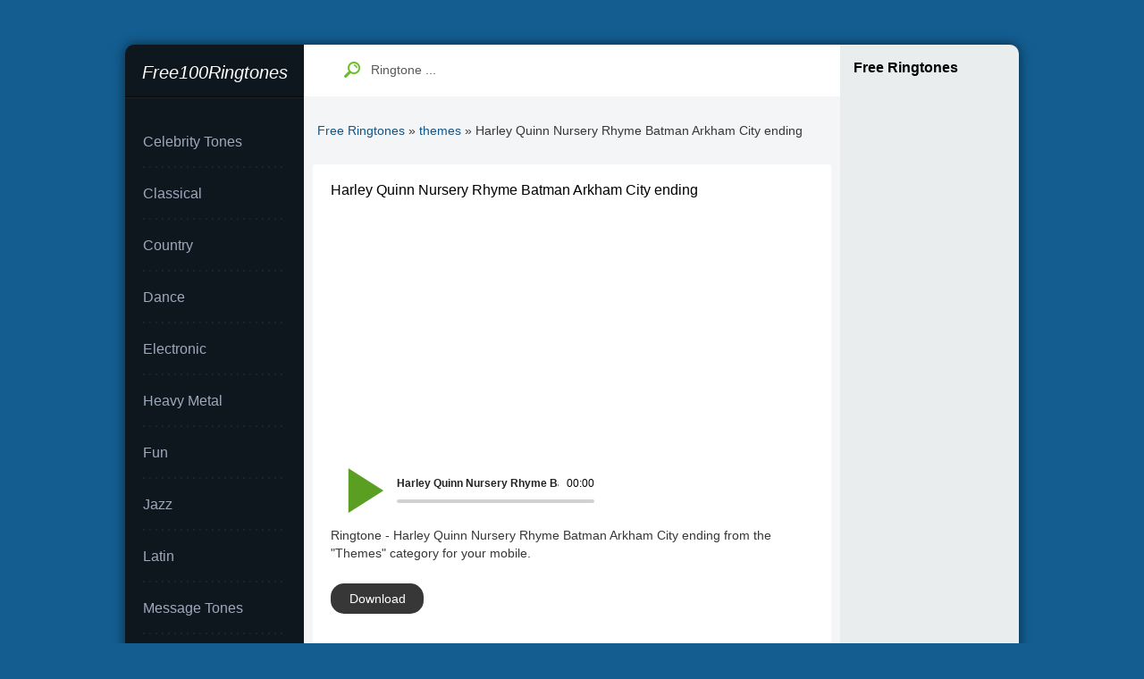

--- FILE ---
content_type: text/html; charset=utf-8
request_url: https://free100ringtones.com/31080-harley-quinn-nursery-rhyme-batman-arkham-city-ending.html
body_size: 2041
content:
<!DOCTYPE html><html lang="en"><head>
<meta http-equiv="X-UA-Compatible" content="IE=edge"><meta http-equiv="Content-Type" content="text/html; charset=utf-8" />
<title>Harley Quinn Nursery Rhyme Batman Arkham City ending ringtone - free download</title>
<meta name="description" content="Ringtone - Harley Quinn Nursery Rhyme Batman Arkham City ending from the Themes category for your" />
<meta name="keywords" content="Themes, ending, category, mobile, Download, Arkham, Batman, Harley, Quinn, Nursery, Rhyme, Ringtone" />
<meta property="og:locale" content="en_US" />
<meta property="og:site_name" content="Free 100 Ringtones - Many Free Ringtones" />
<meta property="og:type" content="audio" />
<meta property="og:title" content="Harley Quinn Nursery Rhyme Batman Arkham City ending" />
<meta property="og:description" content="Ringtone - Harley Quinn Nursery Rhyme Batman Arkham City ending from the Themes category for your" />
<meta property="og:url" content="https://free100ringtones.com/31080-harley-quinn-nursery-rhyme-batman-arkham-city-ending.html" />
<meta property="og:audio" content="https://free100ringtones.com/ringtones/r9/harley-quinn-nursery-rhyme-batman-arkham-city-ending.mp3|Harley Quinn Nursery Rhyme Batman Arkham City ending" />
<link rel="search" type="application/opensearchdescription+xml" href="https://free100ringtones.com/engine/opensearch.php" title="Free 100 Ringtones - Many Free Ringtones" />
<link rel="stylesheet" href="/templates/free100ringtones/css/style.css" type="text/css">
<link rel="shortcut icon" href="/templates/free100ringtones/images/favicon.ico">
<meta name="viewport" content="width=device-width, initial-scale=1.0"><meta name="HandheldFriendly" content="true"><meta name="robots" content="all">
<style>.ablock{display:block;min-height:280px}</style></head>
<body><div class="main-center-block"><div class="left-col">
<a href="/" class="logo"><i>Free100Ringtones</i></a><div class="left-nav">
<a href="https://free100ringtones.com/celebrity-tones/">Celebrity Tones</a>
<a href="https://free100ringtones.com/classical/">Classical</a>
<a href="https://free100ringtones.com/country/">Country</a>
<a href="https://free100ringtones.com/dance/">Dance</a>
<a href="https://free100ringtones.com/electronic/">Electronic</a>
<a href="https://free100ringtones.com/heavy-metal/">Heavy Metal</a>
<a href="https://free100ringtones.com/fun/">Fun</a>
<a href="https://free100ringtones.com/jazz/">Jazz</a>
<a href="https://free100ringtones.com/latin/">Latin</a>
<a href="https://free100ringtones.com/message-tones/">Message Tones</a>
<a href="https://free100ringtones.com/name-tones/">Name Tones</a>
<a href="https://free100ringtones.com/oldies/">Oldies</a>
<a href="https://free100ringtones.com/other/">Other</a>  
<a href="https://free100ringtones.com/pop-and-dance/">POP and Dance</a>
<a href="https://free100ringtones.com/rap-and-hip-hop/">Rap</a>
<a href="https://free100ringtones.com/reggae/">Reggae</a>
<a href="https://free100ringtones.com/rock/">Rock</a>
<a href="https://free100ringtones.com/seasonal/">Seasonal</a>
<a href="https://free100ringtones.com/soul/">Soul</a>
<a href="https://free100ringtones.com/sound-effects/">Sound Effects</a>   
<a href="https://free100ringtones.com/sports/">Sports</a>
<a href="https://free100ringtones.com/themes/">Themes</a>
<a href="https://free100ringtones.com/tv/">TV</a>
<a href="https://free100ringtones.com/voice/">Voice</a></div></div>
<div class="center-col">    
<div class="top-line"><div class="search-block">
<form method="post" action='uri' style="margin: 0;padding: 0;">
<input type="hidden" name="do" value="search"><input type="hidden" name="subaction" value="search">
<input name="story" type="text" class="form-text" id="story" value="Ringtone ..." onblur="if(this.value=='') this.value='Ringtone ...';" onfocus="if(this.value=='Ringtone ...') this.value='';" title="Ringtone ...">
<input type="image" src="/templates/free100ringtones/images/search.png" class="form-search" alt="Search!">
</form></div></div>
<div class="speed-bar"><span id="dle-speedbar"><span itemscope itemtype="https://schema.org/BreadcrumbList"><span itemprop="itemListElement" itemscope itemtype="https://schema.org/ListItem"><meta itemprop="position" content="1" /><a href="https://free100ringtones.com/" itemprop="item"><span itemprop="name">Free Ringtones</span></a></span> &raquo; <span itemprop="itemListElement" itemscope itemtype="https://schema.org/ListItem"><meta itemprop="position" content="2" /><a href="https://free100ringtones.com/themes/" itemprop="item"><span itemprop="name">themes</span></a></span> &raquo; Harley Quinn Nursery Rhyme Batman Arkham City ending</span></span></div><div class="full-news" itemscope itemtype="http://schema.org/AudioObject"><h1 itemprop="name">Harley Quinn Nursery Rhyme Batman Arkham City ending</h1>
<div class="full-block"><div id="download" class="full-block-content"><div class="ablock"></div>    
<!--dle_audio_begin:https://free100ringtones.com/ringtones/r9/harley-quinn-nursery-rhyme-batman-arkham-city-ending.mp3|Harley Quinn Nursery Rhyme Batman Arkham City ending--><div class="dleaudioplayer" style="width:100%;max-width:320px;">
<ul data-theme="default" data-preload="none">
<li data-title="Harley Quinn Nursery Rhyme Batman Arkham City ending" data-type="mp3" data-url="https://free100ringtones.com/ringtones/r9/harley-quinn-nursery-rhyme-batman-arkham-city-ending.mp3"></li></ul></div><!--dle_audio_end-->
<p>Ringtone - Harley Quinn Nursery Rhyme Batman Arkham City ending from the "Themes" category for your mobile.</p>
<a href="https://free100ringtones.com/ringtones/r9/harley-quinn-nursery-rhyme-batman-arkham-city-ending.mp3" class="getit" download>Download</a>
<div style="clear: both;"></div></div></div></div>
<div class="top-block"><div class="top-block-title">
Similar Ringtones:</div><div class="top-block-content"><div class="top-song2"><a href="https://free100ringtones.com/27749-batman-arkham-city-soundtrack-main-theme.html" class="top-song-link">Batman Arkham City Soundtrack - Main Theme</a></div><div class="top-song2"><a href="https://free100ringtones.com/35909-batman-arkham-city-joker-singing-only-you-end-credits.html" class="top-song-link">Batman: Arkham City - Joker singing Only You (End Credits)</a></div><div class="top-song2"><a href="https://free100ringtones.com/370-harley-quinn.html" class="top-song-link">Harley Quinn</a></div><div class="top-song2"><a href="https://free100ringtones.com/25076-harley-quinn-mr-j.html" class="top-song-link">Harley Quinn-Mr J</a></div><div class="top-song2"><a href="https://free100ringtones.com/34736-harley-quinn-mr-j.html" class="top-song-link">Harley Quinn - Mr J</a></div></div></div>
</div><div class="right-col"><div class="hello-block">
<div class="hello-block-title"><br /><h3>Free Ringtones</h3></div>
<div class="hello-block-content">
</div></div><div class="banner-block"></div>
</div><div style="clear: both;"></div></div>    
<div class="footer">Copyright © 2019-2024. All right reserved. <br><br> <a href="/privacy-policy.html">Privacy Policy</a> | <a href="/index.php?do=feedback">Contact Us</a>
<script type="application/ld+json">{"@context" : "http://schema.org",
"@type" : "Organization",
"name" : "Free100Ringtones.com",
"url" : "https://free100ringtones.com",
"sameAs" : ["https://www.facebook.com/Free-100-Ringtones-108424050567017/"]}</script></div>
<div class="mob-shad"></div><div class="mob-panel"><div class="mob-panel2"></div></div><div class="mob-close"></div>  
<script defer src="/engine/classes/js/jquery.js"></script><script defer src="/templates/free100ringtones/js/dle.js"></script><script defer src="/templates/free100ringtones/js/player.js"></script>
<script defer src="https://static.cloudflareinsights.com/beacon.min.js/vcd15cbe7772f49c399c6a5babf22c1241717689176015" integrity="sha512-ZpsOmlRQV6y907TI0dKBHq9Md29nnaEIPlkf84rnaERnq6zvWvPUqr2ft8M1aS28oN72PdrCzSjY4U6VaAw1EQ==" data-cf-beacon='{"version":"2024.11.0","token":"533a1e4b618d4ab5af5be69ed37e6e4e","r":1,"server_timing":{"name":{"cfCacheStatus":true,"cfEdge":true,"cfExtPri":true,"cfL4":true,"cfOrigin":true,"cfSpeedBrain":true},"location_startswith":null}}' crossorigin="anonymous"></script>
</body>
</html>



--- FILE ---
content_type: text/css
request_url: https://free100ringtones.com/templates/free100ringtones/css/style.css
body_size: 33648
content:
@font-face{font-family:'3947';src:url(3947.eot);src:url(3947.woff2) format("woff2"),url(3947.eot?#iefix) format("embedded-opentype");font-weight:400;font-style:normal}@font-face{font-family:'DroidSans';src:url(DroidSans.woff) format("woff"),url(DroidSans.ttf) format("truetype"),url(DroidSans.svg#DroidSans) format("svg");font-weight:400;font-style:normal}body{padding:50px 0 0;margin:0;text-align:center;font-family:'DroidSans',sans-serif;font-size:14px;color:#373737;background-color:#135D90}input{font-family:'Arial',sans-serif!important}h1,h2,h3,h4{padding:0;margin:0}a{text-decoration:none;color:#125687}a:hover{color:#222}img{border:none}.full-news a.getit{display:inline-block;text-decoration:none;margin:10px 0;width:90px;text-align:center;background:#373737;color:#fff;border-radius:15px;padding:7px;margin-right:5px;transition:background .6s}.full-news a.getit:hover{background:#0f0e0e;color:#fff;padding:7px;transition:background .6s}.speed-bar{margin:30px 15px}.cats-m{text-align:center;display:block;margin:15px 0;font-size:18px}.main-center-block{width:1000px;margin:0 auto;text-align:left;-moz-border-radius:10px;-webkit-border-radius:10px;border-radius:10px;background:#f3f5f5 url(../images/main-center-block.jpg) left top repeat-y;-moz-box-shadow:0 0 13px rgba(0,0,0,.57);-webkit-box-shadow:0 0 13px rgba(0,0,0,.57);box-shadow:0 0 13px rgba(0,0,0,.57)}.down-box{width:90%;margin:20px 5%;text-align:center}.left-col{float:left;width:200px;padding:0 0 30px}.logo{border-bottom:1px #1a262d solid;display:block;margin:0 0 20px}.logo i{display:block;height:38px;border-bottom:1px #06080a solid;text-align:center;margin-top:10%;color:#fff;font-size:20px}.logo i:hover{color:#ecfcea}.left-nav{padding:0 20px;margin:0 0 40px}.left-nav a{background:url(../images/left-nav.png) left bottom repeat-x;display:block;padding:20px 0;font-size:16px;color:#9da9be}.left-nav a:hover{color:#fff}.left-block{position:relative}.left-block-title{position:relative;left:-8px;right:-8px;width:148px;padding:10px 10px 10px 50px;color:#fff;font-size:16px;background:#48940a;margin:0 0 10px}.left-block-title i{position:absolute;font-size:16px!important;left:23px;top:13px}.left-block-title u{background:url(../images/left-block-title.png) left top no-repeat;width:5px;height:6px;display:block;position:absolute;bottom:-6px;left:3px}.left-song{display:block;color:#ebefef;font-size:14px;padding:15px 20px;border-bottom:1px #162128 solid}.left-song-author{display:inline-block;vertical-align:top;padding:0 15px 0 0;background:url(../images/left-song.png) right 3px no-repeat}.left-song-song{color:#83939b;display:block;padding:5px 0 0}.left-song:hover{background:#091014;color:#fff}.center-col{float:left;width:600px}.top-line{height:58px;position:relative;background:#fff;margin:0 0 10px}.top-block{margin:0 10px 30px;-moz-border-radius:3px;-webkit-border-radius:3px;border-radius:3px;background:#fff}.top-block-title{height:55px;background:url(../images/top-block.png) left top no-repeat;line-height:50px;padding:0 0 0 45px;color:#000;font-size:16px;position:relative}.top-block-title i{position:absolute;left:18px;top:16px;color:#ffb400;font-size:16px!important}.top-block-title2 i{color:#cd254d}.top-block-content{padding:30px 15px 15px}.top-song{display:inline-block;vertical-align:top;width:47%;margin:0 5% 15px 0;position:relative;padding:0 0 15px;border-bottom:1px #eee solid;height:40px;overflow:hidden}.top-song2{display:inline-block;vertical-align:top;width:100%;margin:0 5% 15px 0;position:relative;padding:0 0 15px;border-bottom:1px #eee solid;height:30px;overflow:hidden}.top-song:nth-child(2n){margin-right:0}.top-song-play{position:absolute;left:0;top:0;width:40px;height:40px;cursor:pointer;background:url(../images/top-song-play.png) left top no-repeat}.top-song-play:hover{background:url(../images/top-song-play.png) left -40px no-repeat}.top-song-image{position:absolute;left:45px;top:0;width:40px;height:40px;-moz-border-radius:40px;-webkit-border-radius:40px;border-radius:40px}.top-song-image img{width:40px;height:40px;-moz-border-radius:40px;-webkit-border-radius:40px;border-radius:40px}.top-song-link{display:block;margin:0;height:40px;overflow:hidden;padding:10px 5px 0 5px;font-size:16px}.top-song-author{color:#000;height:22px;line-height:22px;overflow:hidden;display:block}.top-song-song{color:#595959;display:block}.top-song:hover .top-song-author{color:#254e05}.top-song-link i{display:none;font-style:normal}.center-block{-moz-border-radius:3px;-webkit-border-radius:3px;border-radius:3px;background:#fff;padding:15px;margin:0 10px 30px}.center-block-title{color:#000;font-size:16px;padding:0 0 0 30px;position:relative;margin:0 0 30px}.center-block-title i{position:absolute;left:5px;top:2px;font-size:16px!important}.fa-align-center{color:#25b7cc}.fa-file-audio-o{color:#cd254d}.center-block-content{position:relative}.sld1{width:514px}.albums-news{width:150px!important}.albums-shortstory{display:inline-block;vertical-align:top;margin:0 15px 50px}.albums-news-image{height:150px;overflow:hidden;margin:0 0 15px}.albums-news-image img{width:150px;min-height:150px}.albums-news-title{color:#000;font-size:14px;line-height:20px}.albums-news-title a{color:#000}.slprev{background:url(../images/arrow.png) left top no-repeat;width:13px;height:25px;position:absolute;cursor:pointer;left:-5px;top:65px}.slprev:hover{opacity:.5}.slnext{background:url(../images/arrow.png) left top no-repeat;width:13px;height:25px;position:absolute;cursor:pointer;right:-5px;top:65px;-moz-transform:rotate(180deg);-ms-transform:rotate(180deg);-webkit-transform:rotate(180deg);-o-transform:rotate(180deg);transform:rotate(180deg)}.slnext:hover{opacity:.5}.new-song{display:block;width:auto;margin:0 0 15px;padding:0 0 15px;border-bottom:1px #eee solid;height:90px;overflow:hidden}.new-song .top-song-link{display:inline-block;vertical-align:top;height:40px;overflow:hidden;width:100%;margin-right:5px}.new-song .audioplayer{width:165px}.new-song .audioplayer-time-duration{right:auto;left:230px}.song-rating{display:inline-block;vertical-align:top;height:40px;padding:0 10px 0 20px;width:20px;line-height:40px;color:#e92150;font-size:16px;position:relative}.song-rating i{position:absolute;left:0;top:12px;font-size:16px!important}.song-size{display:inline-block;vertical-align:top;height:40px;width:70px;text-align:center;line-height:40px;color:#595959;font-size:14px;position:relative}.song-bit{display:inline-block;vertical-align:top;height:40px;width:60px;text-align:right;line-height:40px;color:#4b7690;font-size:14px;position:relative}.wrapsearch{-moz-border-radius:3px;-webkit-border-radius:3px;border-radius:3px;background:#fff;padding:15px;margin:0 10px 30px}.sort-block{position:absolute;right:20px;top:15px;background:#f3f3f3 url(../images/sort-block.png) 10px 10px no-repeat;-moz-border-radius:3px;-webkit-border-radius:3px;border-radius:3px;width:140px;height:25px;overflow:hidden;z-index:5555}.sort-block ul{padding:25px 0 0;margin:0}.sort-block ul li{padding:0;margin:0}.sort-block ul li a{display:block;height:25px;line-height:25px;padding:0 0 0 30px;margin:0;color:#595959;font-size:13px;margin:0 0 5px 0}.sort-block ul li a:hover{color:#000}.sort-block li.asc{position:absolute;left:0;top:0}.sort-block:hover{height:auto;padding:0 0 10px;-moz-box-shadow:3px 4px 5px rgba(0,0,0,.09);-webkit-box-shadow:3px 4px 5px rgba(0,0,0,.09);box-shadow:3px 4px 5px rgba(0,0,0,.09)}.play-audio{display:none}.show-player .top-song-image,.show-player .top-song-play{display:none}.show-player .top-song-link{height:20px;white-space:nowrap;box-sizing:border-box}.show-player .top-song-sc{-moz-animation:top-song-link 10s linear infinite;-webkit-animation:top-song-link 10s linear infinite;animation:top-song-link 10s linear infinite}@-moz-keyframes top-song-link{100%{-webkit-transform:translateX(0%);-webkit-transform:translateX(-100%)}}@-webkit-keyframes top-song-link{100%{-webkit-transform:translateX(0%);-webkit-transform:translateX(-100%)}}.show-player .top-song-sc{height:20px;line-height:20px;display:inline-block;vertical-align:top;white-space:nowrap;box-sizing:border-box}.show-player .top-song-author{height:20px;line-height:20px;display:inline-block;vertical-align:top}.show-player .top-song-song{height:20px;line-height:20px;display:inline-block;vertical-align:top}.audioplayer-time,.audioplayer-bar,.audioplayer-volume{display:none}.show-player .audioplayer-time,.show-player .audioplayer-bar,.show-player .audioplayer-volume{display:block}.show-player .audioplayer{display:block}.show-player .top-song-link i{height:20px;line-height:20px;display:inline-block;vertical-align:top;white-space:nowrap;box-sizing:border-box}.audioplayer .audioplayer-playpause{position:absolute;left:0;top:0;width:40px;height:40px;cursor:pointer;background:url(../images/top-song-play.png) left top no-repeat;text-indent:-9999px;display:block}.audioplayer .audioplayer-playpause:hover{background:url(../images/top-song-play.png) left -40px no-repeat}.show-player .audioplayer-playpause{background:url(../images/top-song-play.png) left -80px no-repeat}.show-player .audioplayer-playpause:hover{background:url(../images/top-song-play.png) left -80px no-repeat}.audioplayer-stopped .audioplayer-playpause{background:url(../images/top-song-play.png) left -40px no-repeat!important}.audioplayer-bar{position:absolute;left:93px;top:25px;width:165px;-moz-border-radius:3px;-webkit-border-radius:3px;border-radius:3px;height:8px;background:#efefef;cursor:pointer}.audioplayer-bar-loaded{position:absolute;left:0;top:0;-moz-border-radius:3px;-webkit-border-radius:3px;border-radius:3px;height:8px;background:#e0e0e0}.audioplayer-bar-played{position:absolute;left:0;top:0;-moz-border-radius:3px;-webkit-border-radius:3px;border-radius:3px;height:8px;background:#6ebce3}.audioplayer-volume{position:absolute;left:45px;top:0;width:40px;height:40px;cursor:pointer;background:url(../images/top-song-play.png) left -120px no-repeat;text-indent:-9999px}.audioplayer-volume:hover{background:none}.audioplayer-time-current{position:absolute;left:93px;top:35px;font-size:10px;color:#8f8f8f}.audioplayer-time-duration{position:absolute;right:0;top:35px;font-size:10px;color:#8f8f8f}.audioplayer-volume-adjust{display:none}.audioplayer-volume:hover .audioplayer-volume-adjust{display:block}.audioplayer-volume-adjust > div{width:12px;-moz-border-radius:3px;-webkit-border-radius:3px;border-radius:3px;position:absolute;bottom:0;left:16px;background:#e0e0e0;display:block;height:100%;border-bottom:3px #e0e0e0 solid;border-top:3px #e0e0e0 solid;box-sizing:border-box}.audioplayer-volume-adjust div div{background:#ff7506;-moz-border-radius:3px;-webkit-border-radius:3px;border-radius:3px;width:8px;bottom:0;position:absolute;left:2px}.right-col{float:left;width:200px}.right-soc{background:#537179;-moz-border-radius:0 8px 0 0;-webkit-border-radius:0 8px 0 0;border-radius:0 8px 0 0;padding:10px 0;text-align:center;margin:0 0 20px}.right-soc a{display:inline-block;vertical-align:top;width:34px;height:34px;margin:0 2px;-moz-border-radius:34px;-webkit-border-radius:34px;border-radius:34px}.right-soc a:hover{background-color:#0e171d}.right-soc1{background:url(../images/right-soc.png) left top no-repeat}.right-soc2{background:url(../images/right-soc.png) left -34px no-repeat}.right-soc3{background:url(../images/right-soc.png) left -68px no-repeat}.right-soc4{background:url(../images/right-soc.png) left -102px no-repeat}.tabs-right{margin:0 15px 20px}.tabs-right .index-tabs{margin:0 0 10px}.tabs-right .index-tabs span{font-size:16px;display:inline-block;vertical-align:top;margin:0 10px 0 0;cursor:pointer;color:#9d9d9d}.tabs-right .index-tabs span:hover,.tabs-right span.active-ttab{color:#000}.tabs-right .tt-panel{display:none}.alf-links{font-size:13px}.alf-links a{display:inline-block;vertical-align:top;margin:0 1px 2px 0;-moz-border-radius:3px;-webkit-border-radius:3px;border-radius:3px;background:#e9edee;width:28px;height:28px;line-height:28px;text-align:center;color:#595959;border:1px solid #c8d0d2}.alf-links a:hover{background:#fff;color:#000;font-weight:700}.banner-block{margin:0 15px 20px;overflow:hidden}.center-col .banner-block{margin:0 10px 30px}.hello-block{margin:0 15px 40px}.hello-block-title{margin:0 0 10px;font-size:14px;color:#000}.hello-block-content{font-size:13px;line-height:18px;color:#6b6b6b}.hello-block-content a{color:#000}.hello-block-content a:hove{opacity:.7}.right-block{margin:0 15px 20px}.right-block-title{color:#000;font-size:16px;margin:0 0 10px}.right-block-content a{color:#000}.right-block-content a:hover{opacity:.7}.tags-link a{display:inline-block;vertical-align:top;font-size:13px;color:#fff;padding:4px 6px;-moz-border-radius:3px;-webkit-border-radius:3px;border-radius:3px;margin:0 2px 4px 0;background:#537179}.tags-link a:hover{background:#48940a}.footer{padding:30px 0;width:1000px;text-align:center;margin:0 auto;font-size:16px;color:#fff}.footer a{color:#fff;font-weight:600}.footer a:hover{opacity:.7}.main-news{padding:0 0 40px 290px;position:relative;min-height:160px;background:url(../images/main-news.png) left bottom repeat-x;margin:0 0 40px}.main-news-image{width:250px;height:160px;overflow:hidden;position:absolute;left:0;top:0}.main-news-image img{width:100%;min-height:160px}.main-news-title{font-family:'Geometric706-BlackCondensed';font-size:24px;line-height:30px;color:#000;text-transform:uppercase;margin:0 0 10px}.main-news-title a{color:#000}.main-news-title a:hover{color:#636363}.main-news-text{color:#555;font-size:14px;line-height:20px}.search-block{position:absolute;right:15px;top:10px;width:90%;display:block}.search-block form{padding:0;margin:0}.form-text{background:#fff;display:block;border:0;margin:0;height:auto;color:#595959;font-size:14px;width:100%;padding:10px 10px 10px 30px;box-sizing:border-box;-moz-box-sizing:border-box;-webkit-box-sizing:border-box}.form-search{display:block;position:absolute;left:0;top:9px}.form-search:hover{opacity:.8}#searchsuggestions{width:400px;background:#fff;text-align:left;z-index:888}#searchsuggestions a{display:block;padding:15px 20px;color:#919191;font-size:14px;line-height:16px;border-bottom:1px #ebebeb solid}#searchsuggestions a span{display:block}#searchsuggestions a:hover{background:#ebebeb}#searchsuggestions a span.searchheading{color:#000;font-size:15px;line-height:18px;margin:0 0 5px}#searchsuggestions span.notfound{display:block;padding:15px 20px;color:#919191;font-size:14px;line-height:16px;border-bottom:1px #ebebeb solid}#searchsuggestions .break{display:none}.navigation{clear:both;padding:0 0 10px;vertical-align:top}.navigation a,.navigation span{vertical-align:top}.navigation-left{display:inline-block;vertical-align:top}.navigation-left a{display:inline-block;padding:8px 15px;background:#dedede;color:#000;font-size:16px;margin:0 3px 5px;-moz-border-radius:3px;-webkit-border-radius:3px;border-radius:3px}.navigation-left a:hover{background:#ff6b6b;color:#fff}.navigation-left span{display:inline-block;padding:8px 15px;background:#5fb3f3;color:#fff;font-size:16px;margin:0 3px 5px;-moz-border-radius:3px;-webkit-border-radius:3px;border-radius:3px}.navigation-right{display:inline-block;vertical-align:top}.navigation-right a{display:inline-block;padding:10px 20px;background:#fff;color:#000;font-size:20px;margin:0 3px 5px}.navigation-right a:hover{background:#ff6b6b;color:#fff}.navigation-right span{display:inline-block;padding:10px 20px;background:#007ea5;color:#fff;font-size:20px;margin:0 3px 5px}.navigation-center{display:inline-block;vertical-align:top}.navigation-center a{display:inline-block;padding:8px 15px;background:#99c62f;color:#fff;font-size:16px;margin:0 3px 5px;-moz-border-radius:3px;-webkit-border-radius:3px;border-radius:3px;border:1px #99c62f solid}.navigation-center a:hover{background:#2a2a2a;border:1px #2a2a2a solid;color:#fff}.navigation-center span{display:inline-block;padding:8px 15px;background:#fff;color:#ccc;font-size:16px;margin:0 3px 5px;-moz-border-radius:3px;-webkit-border-radius:3px;border-radius:3px;border:1px #ccc solid}.category-title{font-size:24px;line-height:30px;color:#000;padding:0 0 20px;margin:0 0 40px;border-bottom:1px #ccc solid;text-transform:uppercase}.full-news{-moz-border-radius:3px;-webkit-border-radius:3px;border-radius:3px;background:#fff;margin:0 10px 30px;padding:20px}.full-news-image{float:left;width:200px;overflow:hidden;position:relative;height:200px}.full-news-image img{width:200px}.fullnews-rating a{position:absolute;display:block;left:10px;top:10px;color:red}.fullnews-rating i{font-style:normal;position:absolute;left:50%;margin:0 0 0 -12px;top:22px;width:25px;height:27px;line-height:27px;text-align:center;display:block;font-size:14px;font-weight:700!important}.fullnews-rating img{width:25px;transition:all .3s ease;-webkit-transition:all .3s ease;-o-transition:all .3s ease;-moz-transition:all .3s ease}.fullnews-rating a:hover img{-webkit-transform:scale(1.2);-ms-transform:scale(1.2);transform:scale(1.2)}.addto-fav{position:absolute;background:url(../images/addto-fav.png);width:90%;position:absolute;display:block;bottom:0;left:0;padding:10px 5%;z-index:1110}.addto-fav-button{display:block;height:30px;line-height:30px;-moz-border-radius:3px;-webkit-border-radius:3px;border-radius:3px;position:relative;padding:0 0 0 43px;font-size:13px;color:#fff;background:-moz-linear-gradient(top,#2cb4c0 5%,#149fab 100%);background:-webkit-linear-gradient(top,#2cb4c0 5%,#149fab 100%);background:-o-linear-gradient(top,#2cb4c0 5%,#149fab 100%);background:-ms-linear-gradient(top,#2cb4c0 5%,#149fab 100%);background:linear-gradient(to bottom,#2cb4c0 5%,#149fab 100%);filter:progid:DXImageTransform.Microsoft.gradient(startColorstr='#2cb4c0',endColorstr='#149fab',GradientType=0);background-color:#2cb4c0}.addto-fav u{-moz-border-radius:3px 0 0 3px;-webkit-border-radius:3px 0 0 3px;border-radius:3px 0 0 3px;height:30px;width:30px;display:block;position:absolute;left:0;top:0;background:-moz-linear-gradient(top,#ffb400 5%,#f60 100%);background:-webkit-linear-gradient(top,#ffb400 5%,#f60 100%);background:-o-linear-gradient(top,#ffb400 5%,#f60 100%);background:-ms-linear-gradient(top,#ffb400 5%,#f60 100%);background:linear-gradient(to bottom,#ffb400 5%,#f60 100%);filter:progid:DXImageTransform.Microsoft.gradient(startColorstr='#ffb400',endColorstr='#ff6600',GradientType=0);background-color:#ffb400;border-right:2px #289ea8 solid;text-align:center;line-height:30px}.addto-fav u i{font-size:14px!important;color:#fff;position:absolute;top:8px;left:8px}.addto-fav:hover .addto-fav-button{-moz-box-shadow:0 0 16px rgba(0,168,255,.75),inset 0 0 16px rgba(0,0,0,.49),inset 0 0 29px rgba(33,124,171,.75);-webkit-box-shadow:0 0 16px rgba(0,168,255,.75),inset 0 0 16px rgba(0,0,0,.49),inset 0 0 29px rgba(33,124,171,.75);box-shadow:0 0 16px rgba(0,168,255,.75),inset 0 0 16px rgba(0,0,0,.49),inset 0 0 29px rgba(33,124,171,.75)}.full-news-info{margin:0}.full-news h1{font-size:16px;margin:0 0 16px;color:#000;font-weight:400}.info-line{font-size:12px;color:#252525;padding:5px 4px 5px 100px;position:relative}.info-line i{color:#595959;font-style:normal;position:absolute;left:4px;top:5px}.info-line a{color:#6ebce3}.info-line a:hover{color:#000}.info-line:nth-child(2n){background:#f2f2f2}.full-block{margin:0 0 30px}.full-block-title{color:#000;font-size:16px;margin:0 0 10px}.full-block-content{line-height:20px}.full-block-content a{color:#6ebce3}.full-block-content a:hover{color:#000}.full-download br{display:none}a.download-sound-link{position:relative;display:inline-block;vertical-align:top;-moz-border-radius:3px;-webkit-border-radius:3px;border-radius:3px;border:1px solid #e7e7e7;padding:8px 15px 8px 35px;color:#757575;font-size:14px;margin:0 10px 10px 0}a.download-sound-link i{color:#537179;font-size:14px!important;position:absolute;left:10px;top:10px}.download-sound-link:first-child i{color:#69bd27}.download-sound-link:hover{background:#f3f5f7}.download-sound-link u{position:absolute;display:none;padding:5px 10px;background:-moz-linear-gradient(top,#fff 5%,#f3f3f3 100%);background:-webkit-linear-gradient(top,#fff 5%,#f3f3f3 100%);background:-o-linear-gradient(top,#fff 5%,#f3f3f3 100%);background:-ms-linear-gradient(top,#fff 5%,#f3f3f3 100%);background:linear-gradient(to bottom,#fff 5%,#f3f3f3 100%);filter:progid:DXImageTransform.Microsoft.gradient(startColorstr='#fff',endColorstr='#f3f3f3',GradientType=0);background-color:#fff;font-family:Arial;font-size:11px;color:#757575;bottom:-30px;left:0;font-style:normal;text-decoration:none;-moz-box-shadow:0 0 5px rgba(0,0,0,.22);-webkit-box-shadow:0 0 5px rgba(0,0,0,.22);box-shadow:0 0 5px rgba(0,0,0,.22)}.download-sound-link:hover u{display:block}.download-sound-link u s{border:8px solid transparent;border-bottom:8px solid #ededed;position:absolute;top:-18px;left:8px}.full-hid{position:relative;height:200px;overflow:hidden;line-height:22px}.full-hid img{max-width:100%}.full-hid-shad{background:url(../images/full-hid.png) left top repeat-x;height:61px;width:100%;left:0;bottom:0;position:absolute}.show-full-hid{color:#6ebce3;cursor:pointer}.show-full-hid:hover{color:#000}.full-news-video{position:relative;padding-bottom:56.25%;height:0;overflow:hidden}.full-news-video object,.full-news-video embed,.full-news-video iframe{position:absolute;top:0;left:0;width:100%!important;height:100%!important}.fullcom-block{padding:20px 0 0}.open-com-form{display:inline-block;padding:12px 20px;background:#99c62f;color:#fff;cursor:pointer;font-size:16px;-moz-border-radius:3px;-webkit-border-radius:3px;border-radius:3px}.open-com-form:hover{background:#48940a}.hidden-com-form{display:none;padding:20px 0 0}.title_spoiler{position:relative;padding:0;margin:0}.title_spoiler a:last-child{background:url(../images/title_spoiler.jpg) left top repeat-x;display:block;line-height:24px;padding:0 10px 0 30px;text-decoration:none;color:#3b3b3b;font-weight:700;border-radius:5px;-webkit-border-radius:5px;-moz-border-radius:5px;height:24px}.title_spoiler img{position:absolute;left:5px;top:22px}.text_spoiler{border:1px #ececec solid;padding:10px;border-radius:5px;-webkit-border-radius:5px;-moz-border-radius:5px;margin:-5px 0 0}.mass_comments_action{display:none}.comments-tree-list{padding:0;margin:0}.comments-tree-list li{list-style-type:none;margin:0;padding:0}.comments-tree-list ol{background:url(../images/comments-tree.png) 10px top no-repeat;padding:0 0 0 45px}.comments-tree-list{padding:0;margin:0}.comments-tree-list li{list-style-type:none;margin:0;padding:0}.comments-tree-list ol{background:url(../images/comments-tree.png) 10px top no-repeat;padding:0 0 0 45px}.fa-comments-o{top:0!important}.comment-item{position:relative;padding:0 0 0 60px;min-height:40px;margin:0 0 50px}.comment-item-left{position:absolute;left:0;top:0;width:40px}.comment-item-image{width:40px;height:40px;-moz-border-radius:40px;-webkit-border-radius:40px;border-radius:40px;background:#f0f0f0}.comment-item-image img{width:40px;height:40px;-moz-border-radius:40px;-webkit-border-radius:40px;border-radius:40px}.comment-item-author{font-size:16px;color:#e52f66;margin:0 20px 0 0}.comment-item-author a{color:#6ebce3}.comment-item-author a:hover{color:#000}.comment-item-date{margin:0 0 10px;color:#ccc;font-size:14px}.comment-item-text{color:#707070;font-size:14px;line-height:20px;margin:0 0 15px}.comment-item-text a{color:#4fb5b1}.comments-item-links{font-size:14px}.comments-item-links a{color:#818181;margin-right:10px;border-bottom:1px #818181 dotted}.comments-item-links a:hover{color:#c7c7c7}.comment-item .bbcodes,.mass_comments_action .bbcodes{background:#fff;border:1px #ccc solid;color:#333;border-radius:3px;-webkit-border-radius:3px;-moz-border-radius:3px;margin:0;cursor:pointer;font-size:14px!important;font-weight:400}.comment-item .bbcodes:hover,.mass_comments_action .bbcodes:hover{background:#ff7e00;color:#fff}.quote{background:#f3f3f3;padding:8px;color:#6f6f6f;clear:both;border-radius:3px;-webkit-border-radius:3px;-moz-border-radius:3px;margin:0 0 5px;font-size:13px}.quote a{color:#000}.full-news-content .quote{background:#edf2f4 url(../images/quote.png) 15px 20px no-repeat;padding:15px 15px 15px 70px;-moz-border-radius:3px;-webkit-border-radius:3px;border-radius:3px;font-style:italic;color:#595959;font-size:14px;line-height:20px}.form-line-tt{margin:0 0 15px}.form-line-tt-left{display:inline-block;vertical-align:top;margin:0 10px 0 0;padding:5px 0 0}.form-line-tt-right{display:inline-block;vertical-align:top}.form-line-tt input{border:1px solid #e3e3e3;background:#e9e9e9;-moz-box-shadow:inset 0 0 5px rgba(0,0,0,.05);-webkit-box-shadow:inset 0 0 5px rgba(0,0,0,.05);box-shadow:inset 0 0 5px rgba(0,0,0,.05);color:#5c5c5c;-moz-border-radius:3px;-webkit-border-radius:3px;border-radius:3px;padding:7px 10px;margin:0}.form-line-tt textarea{border:1px solid #e3e3e3;background:#e9e9e9;-moz-box-shadow:inset 0 0 5px rgba(0,0,0,.05);-webkit-box-shadow:inset 0 0 5px rgba(0,0,0,.05);box-shadow:inset 0 0 5px rgba(0,0,0,.05);color:#5c5c5c!important;-moz-border-radius:3px;-webkit-border-radius:3px;border-radius:3px;padding:7px 10px!important;margin:0}input#searchinput{border:1px solid #e3e3e3;background:#e9e9e9;-moz-box-shadow:inset 0 0 5px rgba(0,0,0,.05);-webkit-box-shadow:inset 0 0 5px rgba(0,0,0,.05);box-shadow:inset 0 0 5px rgba(0,0,0,.05);color:#5c5c5c;-moz-border-radius:3px;-webkit-border-radius:3px;border-radius:3px;padding:7px 10px;margin:0}.form-submit-block-tt{margin:0 0 10px;padding:10px 0;border-top:1px #ccc solid}.form-button-tt{font-size:15px;cursor:pointer;background:-moz-linear-gradient(top,#fdfdfd 5%,#f8f8f8 100%);background:-webkit-linear-gradient(top,#fdfdfd 5%,#f8f8f8 100%);background:-o-linear-gradient(top,#fdfdfd 5%,#f8f8f8 100%);background:-ms-linear-gradient(top,#fdfdfd 5%,#f8f8f8 100%);background:linear-gradient(to bottom,#fdfdfd 5%,#f8f8f8 100%);filter:progid:DXImageTransform.Microsoft.gradient(startColorstr='#fdfdfd',endColorstr='#f8f8f8',GradientType=0);background-color:#fdfdfd;margin:0;padding:8px 50px!important;-moz-border-radius:5px;-webkit-border-radius:5px;border-radius:5px;border:1px solid #e2e2e2;color:#565656;-moz-box-shadow:inset 0 0 18px rgba(0,0,0,.04),inset 0 2px 2px rgba(255,255,255,.08),0 1px 1px rgba(255,255,255,.75);-webkit-box-shadow:inset 0 0 18px rgba(0,0,0,.04),inset 0 2px 2px rgba(255,255,255,.08),0 1px 1px rgba(255,255,255,.75);box-shadow:inset 0 0 18px rgba(0,0,0,.04),inset 0 1px 2px rgba(255,255,255,.08),0 1px 1px rgba(255,255,255,.75)}.form-button-tt:hover{background:#f1f1f1;-moz-box-shadow:inset 0 -9px 18px rgba(0,0,0,.06),0 1px 1px rgba(255,255,255,.75);-webkit-box-shadow:inset 0 -9px 18px rgba(0,0,0,.06),0 1px 1px rgba(255,255,255,.75);box-shadow:inset 0 -9px 18px rgba(0,0,0,.06),0 1px 1px rgba(255,255,255,.75)}input#dosearch,input#dofullsearch{font-size:15px;cursor:pointer;background:-moz-linear-gradient(top,#fdfdfd 5%,#f8f8f8 100%);background:-webkit-linear-gradient(top,#fdfdfd 5%,#f8f8f8 100%);background:-o-linear-gradient(top,#fdfdfd 5%,#f8f8f8 100%);background:-ms-linear-gradient(top,#fdfdfd 5%,#f8f8f8 100%);background:linear-gradient(to bottom,#fdfdfd 5%,#f8f8f8 100%);filter:progid:DXImageTransform.Microsoft.gradient(startColorstr='#fdfdfd',endColorstr='#f8f8f8',GradientType=0);background-color:#fdfdfd;margin:0;padding:8px 10px!important;-moz-border-radius:5px;-webkit-border-radius:5px;border-radius:5px;border:1px solid #e2e2e2;color:#565656;-moz-box-shadow:inset 0 0 18px rgba(0,0,0,.04),inset 0 2px 2px rgba(255,255,255,.08),0 1px 1px rgba(255,255,255,.75);-webkit-box-shadow:inset 0 0 18px rgba(0,0,0,.04),inset 0 2px 2px rgba(255,255,255,.08),0 1px 1px rgba(255,255,255,.75);box-shadow:inset 0 0 18px rgba(0,0,0,.04),inset 0 1px 2px rgba(255,255,255,.08),0 1px 1px rgba(255,255,255,.75);width:auto;height:auto}input#dosearch:hover,input#dofullsearch:hover{background:#f1f1f1;-moz-box-shadow:inset 0 -9px 18px rgba(0,0,0,.06),0 1px 1px rgba(255,255,255,.75);-webkit-box-shadow:inset 0 -9px 18px rgba(0,0,0,.06),0 1px 1px rgba(255,255,255,.75);box-shadow:inset 0 -9px 18px rgba(0,0,0,.06),0 1px 1px rgba(255,255,255,.75)}.add-comment-title{font-size:18px;margin:0 0 10px;padding:0 0 10px;border-bottom:1px #ccc solid}.add-comment .form-line-tt-left{width:80px}.ui-dialog{border:1px solid #ededed;background:#fff;text-align:left;color:#616161;font-size:16px;-moz-box-shadow:0 0 18px rgba(0,0,0,.14);-webkit-box-shadow:0 0 18px rgba(0,0,0,.14);box-shadow:0 0 18px rgba(0,0,0,.14)}.ui-dialog-titlebar{border-bottom:1px solid #ededed;padding:10px 20px;position:relative;cursor:move}.ui-dialog-titlebar-close{background:url(../images/close.png) left top no-repeat;width:29px;height:29px;right:5px;top:5px;font-size:0;display:block;position:absolute;transition:all .3s ease;-webkit-transition:all .3s ease;-o-transition:all .3s ease;-moz-transition:all .3s ease;opacity:.6;overflow:hidden;line-height:35px;text-indent:-100px}.ui-dialog-titlebar-close:hover{-moz-transform:rotate(360deg);-ms-transform:rotate(360deg);-webkit-transform:rotate(360deg);-o-transform:rotate(360deg);transform:rotate(360deg);opacity:1}.ui-dialog-content{padding:15px}.ui-dialog-buttonset{background:#fafafa;height:47px;position:relative;border-top:1px #f2f2f2 solid;padding:13px 5px 0 0;text-align:right}.ui-dialog-buttonset button{display:inline-block;margin:0 0 0 5px;padding:8px 10px;background:#e6e6e6;color:#6b6b6b;font-size:13px;border:0;cursor:pointer;-moz-border-radius:3px;-webkit-border-radius:3px;border-radius:3px}.ui-dialog-buttonset button:hover{background:#ff9e2b;color:#fff}.dle-popup-newpm .ui-dialog-content{padding:20px;font-size:14px}.user-card-tt{padding:30px 0 0 140px;position:relative}.user-card-tt-left{position:absolute;left:10px;width:100px;top:10px;z-index:888}.user-card-tt-image{border:3px solid #fff;-moz-box-shadow:0 0 8px rgba(0,0,0,.17);-webkit-box-shadow:0 0 8px rgba(0,0,0,.17);box-shadow:0 0 8px rgba(0,0,0,.17);-moz-border-radius:100px;-webkit-border-radius:100px;border-radius:100px;width:100px;height:100px;margin:0 0 5px;background:#e2e2e2}.user-card-tt-image img{width:100px;height:100px;-moz-border-radius:100px;-webkit-border-radius:100px;border-radius:100px}.user-card-tt-status{text-align:center;font-size:14px;margin-left:3px}.user-card-tt-right{font-size:15px}.user-card-tt-info-left{float:left;width:230px;margin:0 5px 0 0}.user-card-tt-info-line{color:#8b8b8b}.user-card-tt-info-line:first-child{margin:0 0 10px}.user-card-tt-info-line span{color:#000}.user-card-tt-info-line i{color:#3b90cb;font-style:normal}.user-card-tt-info-right{float:left;width:140px}.user-profile-tt{margin:0 10px 50px}.tabs-profile .index-tabs{font-size:0;position:relative;bottom:-1px}.tabs-profile .index-tabs span{background:-moz-linear-gradient(top,#fdfdfd 5%,#f1f5f6 100%);background:-webkit-linear-gradient(top,#fdfdfd 5%,#f1f5f6 100%);background:-o-linear-gradient(top,#fdfdfd 5%,#f1f5f6 100%);background:-ms-linear-gradient(top,#fdfdfd 5%,#f1f5f6 100%);background:linear-gradient(to bottom,#fdfdfd 5%,#f1f5f6 100%);filter:progid:DXImageTransform.Microsoft.gradient(startColorstr='#fdfdfd',endColorstr='#f1f5f6',GradientType=0);background-color:#fdfdfd;border:1px #dadada solid;display:inline-block;height:34px;line-height:34px;color:#979797;font-size:13px;padding:0 15px;-moz-border-radius:3px 3px 0 0;-webkit-border-radius:3px 3px 0 0;border-radius:3px 3px 0 0;position:relative;bottom:-4px;cursor:pointer;vertical-align:top;border-bottom:0}.tabs-profile .active-ttab{height:39px!important;line-height:39px!important;background:#fff!important;color:#363636!important;bottom:0!important;vertical-align:top}.tabs-profile .tt-panel{border:1px #dadada solid;background:#fff;display:none}.profile-tt-top{position:relative}.profile-tt-left{position:absolute;width:114px;left:25px;top:28px;text-align:center}.profile-tt-image{padding:6px;border:1px solid #d9d9d9;background:#fff;margin:0 0 10px}.profile-tt-image img{width:100px;height:100px;background:#ccc}.profile-tt-rating{text-align:center;width:50px;height:25px;margin:0 auto;line-height:25px;color:#fff;background:#abc544;-moz-border-radius:3px;-webkit-border-radius:3px;border-radius:3px}.profile-tt-info{padding:25px 25px 10px 160px;background:-moz-linear-gradient(top,#fff 5%,#fafbfd 100%);background:-webkit-linear-gradient(top,#fff 5%,#fafbfd 100%);background:-o-linear-gradient(top,#fff 5%,#fafbfd 100%);background:-ms-linear-gradient(top,#fff 5%,#fafbfd 100%);background:linear-gradient(to bottom,#fff 5%,#fafbfd 100%);filter:progid:DXImageTransform.Microsoft.gradient(startColorstr='#fff',endColorstr='#fafbfd',GradientType=0);background-color:#fff;border-bottom:1px #dadada solid}.profile-tt-name{color:#000;font-size:20px;position:relative;padding:5px 0 10px}.profile-tt-name2{position:relative;display:inline-block}.profile-tt-name i{position:relative;display:inline-block;background:#ff8a00;-moz-border-radius:3px;-webkit-border-radius:3px;border-radius:3px;height:20px;line-height:20px;color:#fff;font-family:"Arial";font-size:12px;font-style:normal;left:10px;top:-15px;padding:0 5px}.profile-tt-name i span{color:#fff!important;font-weight:400}.profile-tt-line{color:#828282;margin:0 0 4px}.profile-tt-line span{color:#000}.profile-tt-menu{padding:20px 0 10px 160px;font-size:0;color:#fff}.profile-tt-menu a{display:inline-block;background:#eee;padding:0 10px;line-height:31px;height:31px;margin:0 10px 0 0;color:#5e5e5e;-moz-border-radius:3px;-webkit-border-radius:3px;border-radius:3px;font-size:14px}.profile-tt-menu a:hover{background:#ff8a00;color:#fff}.profile-tt-text{color:#7f7f7f;font-size:14px;line-height:17px;padding:25px}.profile-tt-text a{color:#000}.nidf{padding:25px}.nidf .profile-tt-line{font-size:15px;margin:0 0 10px}.nidf .profile-tt-line a{color:#ff6000}.nidf .profile-tt-line a:hover{color:#000}.herh .form-line-tt-left{width:150px}.herh .form-line-tt{margin:0;padding:15px 0 15px 10px;border-bottom:1px #f0f0f0 solid}.herh .form-line-tt:nth-child(2n){background:#f8f8f8}.herh input,.herh textarea{background:#fff}.user-profile-tt .form-line-tt a{color:#ff6000}.login-block{position:absolute;left:0;top:0;padding:60px 0 0;width:155px;background:#fff;-moz-box-shadow:0 0 5px rgba(0,0,0,.31),inset 0 0 87px rgba(0,0,0,.07);-webkit-box-shadow:0 0 5px rgba(0,0,0,.31),inset 0 0 87px rgba(0,0,0,.07);box-shadow:0 0 5px rgba(0,0,0,.31),inset 0 0 87px rgba(0,0,0,.07);display:none;z-index:1111;font-size:13px}.login-open{width:100px;height:57px;position:absolute;left:0;top:0;padding:0 0 0 56px;background:url(../images/login-open.jpg) right center no-repeat;cursor:pointer;z-index:2222}.login-open:hover,.login-open-active{background:#fff url(../images/login-open.jpg) right center repeat-y;-moz-box-shadow:inset 0 0 87px rgba(0,0,0,.07);-webkit-box-shadow:inset 0 0 87px rgba(0,0,0,.07);box-shadow:inset 0 0 87px rgba(0,0,0,.07)}.login-open-name{padding:20px 15px 0 0;display:inline-block;vertical-align:top;background:url(../images/login-open-name.png) right 25px no-repeat;color:#4e4e4e;font-size:14px}.login-ava{display:block;position:absolute;left:15px;top:15px;width:25px;height:25px;-moz-border-radius:25px;-webkit-border-radius:25px;border-radius:25px;border:1px solid #a6a6a6;overflow:hidden}.login-ava img{width:25px;height:25x;-moz-border-radius:25px;-webkit-border-radius:25px;border-radius:25px;border:0}.l-link{color:#595959;padding:25px;font-size:14px}.l-link a{color:#595959;margin:0 0 14px;display:block}.l-link a:hover{color:#000}.login-line{margin:0 15px 10px}.login-title{font-size:13px}.login-input-text{border:0;margin:4px 0 0;width:90%;display:block;padding:0 5px;height:22px;line-height:22px;background:#d1d1d1;-moz-box-shadow:inset 0 1px 1px rgba(0,0,0,.28);-webkit-box-shadow:inset 0 1px 1px rgba(0,0,0,.28);box-shadow:inset 0 1px 1px rgba(0,0,0,.28)}.login-cab{color:#858585;position:absolute;top:125px;left:30px}.enter{background:#e52f66;display:inline-block;vertical-align:top;width:70px;padding:0;margin:4px 0 10px 15px;height:22px;line-height:22px;text-align:center;cursor:pointer;border:0;color:#fff;font-size:13px;font-weight:700;text-transform:uppercase}.enter:hover{background:#e03710}.lost-input-text{border:0;width:150px;padding:5px;color:#644217;background:#d1d1d1;-moz-box-shadow:inset 0 1px 1px rgba(0,0,0,.28);-webkit-box-shadow:inset 0 1px 1px rgba(0,0,0,.28);box-shadow:inset 0 1px 1px rgba(0,0,0,.28)}.reg-link{font-size:13px;color:#333;margin:0 15px 15px}.reg-link a{color:#333;text-decoration:underline}.reg-link a:hover{color:#000}.login-close{position:absolute;right:0;top:5px;width:32px;height:30px;cursor:pointer;background:url(../images/close2.png) center center no-repeat;opacity:.7;transition:all .3s ease;-webkit-transition:all .3s ease;-o-transition:all .3s ease;-moz-transition:all .3s ease}.login-close:hover{-moz-transform:rotate(360deg);-ms-transform:rotate(360deg);-webkit-transform:rotate(360deg);-o-transform:rotate(360deg);transform:rotate(360deg);opacity:1}.login-soc{margin:0 15px 10px}.login-soc-title{font-size:14px;font-weight:700;display:inline-block;vertical-align:top;color:#ccc;height:30px;line-height:30px;margin:0 10px 0 0}.login-soc a{display:inline-block;vertical-align:top;width:30px;height:30px;margin:0 3px 3px 0}.login-soc a:hover{opacity:.7}.login-soc1{background:url(../images/login-soc.png) left top no-repeat}.login-soc2{background:url(../images/login-soc.png) -30px top no-repeat}.login-soc3{background:url(../images/login-soc.png) -60px top no-repeat}.login-soc4{background:url(../images/login-soc.png) -90px top no-repeat}.login-soc5{background:url(../images/login-soc.png) -120px top no-repeat}.login-soc6{background:url(../images/login-soc.png) -150px top no-repeat}.s-block-content input{background:#fff url(../images/form-text.gif) left top repeat-x;margin:5px 20px 0 0;color:#2e2e2e;border:1px #d0d0d0 solid}.stt-block{margin:0 10px 30px;-moz-border-radius:3px;-webkit-border-radius:3px;border-radius:3px;background:#fff}.stt-block-title{padding:20px;font-size:18px;color:#000}.stt-block-content{padding:30px 15px 15px;color:#404040;font-size:16px;line-height:24px}.stt-block-content a{color:#1bc1d3}.stt-block-content a:hover{color:#000}.stt-block-content .bbcodes{font-size:15px;cursor:pointer;background:-moz-linear-gradient(top,#fdfdfd 5%,#f8f8f8 100%);background:-webkit-linear-gradient(top,#fdfdfd 5%,#f8f8f8 100%);background:-o-linear-gradient(top,#fdfdfd 5%,#f8f8f8 100%);background:-ms-linear-gradient(top,#fdfdfd 5%,#f8f8f8 100%);background:linear-gradient(to bottom,#fdfdfd 5%,#f8f8f8 100%);filter:progid:DXImageTransform.Microsoft.gradient(startColorstr='#fdfdfd',endColorstr='#f8f8f8',GradientType=0);background-color:#fdfdfd;margin:0;-moz-border-radius:5px;-webkit-border-radius:5px;border-radius:5px;border:1px solid #e2e2e2;color:#565656;-moz-box-shadow:inset 0 0 18px rgba(0,0,0,.04),inset 0 2px 2px rgba(255,255,255,.08),0 1px 1px rgba(255,255,255,.75);-webkit-box-shadow:inset 0 0 18px rgba(0,0,0,.04),inset 0 2px 2px rgba(255,255,255,.08),0 1px 1px rgba(255,255,255,.75);box-shadow:inset 0 0 18px rgba(0,0,0,.04),inset 0 1px 2px rgba(255,255,255,.08),0 1px 1px rgba(255,255,255,.75)}.stt-block-content .bbcodes:hover{background:#f1f1f1;-moz-box-shadow:inset 0 -9px 18px rgba(0,0,0,.06),0 1px 1px rgba(255,255,255,.75);-webkit-box-shadow:inset 0 -9px 18px rgba(0,0,0,.06),0 1px 1px rgba(255,255,255,.75);box-shadow:inset 0 -9px 18px rgba(0,0,0,.06),0 1px 1px rgba(255,255,255,.75)}.pmtt-menu{font-size:0;margin:0 0 20px;padding:0 0 20px;border-bottom:1px #e7e7e7 solid;text-align:center}.pmtt-menu a{cursor:pointer;background:-moz-linear-gradient(top,#fdfdfd 5%,#f8f8f8 100%);background:-webkit-linear-gradient(top,#fdfdfd 5%,#f8f8f8 100%);background:-o-linear-gradient(top,#fdfdfd 5%,#f8f8f8 100%);background:-ms-linear-gradient(top,#fdfdfd 5%,#f8f8f8 100%);background:linear-gradient(to bottom,#fdfdfd 5%,#f8f8f8 100%);filter:progid:DXImageTransform.Microsoft.gradient(startColorstr='#fdfdfd',endColorstr='#f8f8f8',GradientType=0);background-color:#fdfdfd;margin:0;padding:40px 0 10px;display:inline-block;font-size:14px;width:29%;margin:0 5% 0 0;-moz-border-radius:5px;-webkit-border-radius:5px;border-radius:5px;border:1px solid #e2e2e2;color:#565656;-moz-box-shadow:inset 0 0 18px rgba(0,0,0,.04),inset 0 2px 2px rgba(255,255,255,.08),0 1px 1px rgba(255,255,255,.75);-webkit-box-shadow:inset 0 0 18px rgba(0,0,0,.04),inset 0 2px 2px rgba(255,255,255,.08),0 1px 1px rgba(255,255,255,.75);box-shadow:inset 0 0 18px rgba(0,0,0,.04),inset 0 1px 2px rgba(255,255,255,.08),0 1px 1px rgba(255,255,255,.75);position:relative;text-align:center;-moz-box-sizing:border-box;-webkit-box-sizing:border-box;box-sizing:border-box}.pmtt-menu a:hover{background:#ff7e00;color:#fff;border:1px #ff7e00 solid}.pmtt-menu a i{position:absolute;left:50%;margin:0 0 0 -14px;top:10px;color:gray}.pmtt-menu a:hover i{color:#fff}.pmtt-menu a:nth-child(3n){margin:0}.pmtt-pm-list{margin:0 0 20px;padding:0 0 20px}.pmtt-pm-list-title{font-size:18px;margin:0 0 10px}.pmtt-pm-list-content table{border:1px #f1f1f1 solid;padding:3px}.pmtt-pm-list-content table td{padding:5px;border-bottom:1px #f1f1f1 solid}.pmtt-pm-list-content tr:first-child td{border-bottom:1px #f1f1f1 solid}.pmtt-pm-list-content table tr:nth-child(2n) td{background:#f9f9f9;border-bottom:1px #f1f1f1 solid}.pmtt-status{margin:0 0 20px}.pmtt-status-title{font-size:18px;margin:0 0 10px}.pm_progress_bar{position:relative;background:#eee;border:1px #e5e5e5 solid;height:30px;margin:0 0 10px}.pm_progress_bar span{position:absolute;left:0;top:0;height:30px;background:#ff7e00;color:#fff;text-align:center;line-height:30px}.pmtt-new{padding:20px 0}.pmtt-new-title{font-size:18px;margin:0 0 10px;padding:0 0 10px;border-bottom:1px #dcdcdc solid}.pmtt-new-content .form-line-tt-left{width:100px}.pmtt-mess{padding:20px 0}.pmtt-mess-title{font-size:18px;position:relative;padding:0 0 10px 20px;border-bottom:1px #dcdcdc solid}.pmtt-mess-title i{position:absolute;left:0;top:3px;color:#b2b2b2;font-size:16px}.pmtt-mess-theme{padding:10px 0 10px 20px;margin:0 0 5px;position:relative;border-bottom:1px #dcdcdc dotted}.pmtt-mess-theme i{position:absolute;left:0;top:11px;color:#b2b2b2}.pmtt-mess-text{padding:10px 0}.pmtt-mess-menu{padding:10px 0 0}.pmtt-mess-menu a{font-size:14px;cursor:pointer;background:-moz-linear-gradient(top,#fdfdfd 5%,#f8f8f8 100%);background:-webkit-linear-gradient(top,#fdfdfd 5%,#f8f8f8 100%);background:-o-linear-gradient(top,#fdfdfd 5%,#f8f8f8 100%);background:-ms-linear-gradient(top,#fdfdfd 5%,#f8f8f8 100%);background:linear-gradient(to bottom,#fdfdfd 5%,#f8f8f8 100%);filter:progid:DXImageTransform.Microsoft.gradient(startColorstr='#fdfdfd',endColorstr='#f8f8f8',GradientType=0);background-color:#fdfdfd;margin:0;-moz-border-radius:5px;-webkit-border-radius:5px;border-radius:5px;border:1px solid #e2e2e2;color:#565656;-moz-box-shadow:inset 0 0 18px rgba(0,0,0,.04),inset 0 2px 2px rgba(255,255,255,.08),0 1px 1px rgba(255,255,255,.75);-webkit-box-shadow:inset 0 0 18px rgba(0,0,0,.04),inset 0 2px 2px rgba(255,255,255,.08),0 1px 1px rgba(255,255,255,.75);box-shadow:inset 0 0 18px rgba(0,0,0,.04),inset 0 1px 2px rgba(255,255,255,.08),0 1px 1px rgba(255,255,255,.75);display:inline-block;padding:5px 10px;margin:0 10px 0 0}.pmtt-mess-menu a:hover{background:#f1f1f1;-moz-box-shadow:inset 0 -9px 18px rgba(0,0,0,.06),0 1px 1px rgba(255,255,255,.75);-webkit-box-shadow:inset 0 -9px 18px rgba(0,0,0,.06),0 1px 1px rgba(255,255,255,.75);box-shadow:inset 0 -9px 18px rgba(0,0,0,.06),0 1px 1px rgba(255,255,255,.75)}.feedback-tt textarea{width:95%}.feedback-tt .form-line-tt-left{width:100px}.lost-tt .form-line-tt-right input{width:200px}.lost-tt .form-line-tt-left{width:200px}.reg-tt .form-line-tt-left{width:150px}.weekday-active-v{color:#e33012}.day-active-v{color:#e33012;font-weight:700}.calendar{font-size:12px;text-align:center;width:100%}.calendar a{text-decoration:underline}.calendar td,th{text-decoration:none;padding:2px}.weekday{color:#e33012}.weekday-active{color:#000;font-weight:700}.day-active{color:#e33012}.monthlink{color:#535353;text-decoration:none}.day-current{background:#ffd8b5;border:1px dotted #000;color:#000}.day-current a{color:#e33012}.tags-block{padding:5px;color:#424242}.clouds_xsmall{font-size:12px;color:#424242!important;text-decoration:none}.clouds_small{font-size:15px;color:#424242!important;text-decoration:none}.clouds_medium{font-size:20px;color:#424242!important;text-decoration:none}.clouds_large{font-size:25px;color:#ff8b02!important;text-decoration:none}.clouds_xlarge{font-size:30px;color:#ff8b02!important;text-decoration:none}.vote-buttom{background:#ff5100;display:block;padding:5px 0;text-align:center;cursor:pointer;border:0;color:#fff;font-size:13px;font-weight:700;margin:0 0 5px 15px;width:130px}.vote-buttom:hover{background:#000}.vote-buttom2{background:#ccc}.vote-l{padding:10px 0 15px;font-size:12px}.rating{color:#757575;font-size:11px;font-family:tahoma;width:85px;height:16px}.unit-rating{list-style:none;margin:0;padding:0;width:85px;height:16px;position:relative;background-image:url(../dleimages/rating.png);background-position:top left;background-repeat:repeat-x}.unit-rating li{text-indent:-90000px;padding:0;margin:0;float:left}.unit-rating li a{display:block;width:17px;height:16px;text-decoration:none;text-indent:-9000px;z-index:17;position:absolute;padding:0}.unit-rating li a:hover{background-image:url(../dleimages/rating.png);background-position:left center;z-index:2;left:0}.unit-rating a.r1-unit{left:0}.unit-rating a.r1-unit:hover{width:17px}.unit-rating a.r2-unit{left:17px}.unit-rating a.r2-unit:hover{width:34px}.unit-rating a.r3-unit{left:34px}.unit-rating a.r3-unit:hover{width:51px}.unit-rating a.r4-unit{left:51px}.unit-rating a.r4-unit:hover{width:68px}.unit-rating a.r5-unit{left:68px}.unit-rating a.r5-unit:hover{width:85px}.unit-rating li.current-rating{background-image:url(../dleimages/rating.png);background-position:left bottom;position:absolute;height:16px;display:block;text-indent:-9000px;z-index:1}.bbcodes{background-color:#fff;border:1px solid #e0e0e0;color:#fff;font-size:11px;font-family:tahoma;height:20px;background-image:url(../images/dlet_bttn_bbcodes.gif);background-repeat:repeat-x;font-weight:700}.bbcodes_poll{background-color:#fff;border:1px solid #e0e0e0;color:#fff;font-size:11px;font-family:tahoma;width:120px;height:20px;background-image:url(../images/dlet_bttn_bbcodes.gif);background-repeat:repeat-x;font-weight:700}#dropmenudiv{border:1px solid #fff;border-bottom-width:0;font:normal 10px Verdana;background-color:#6497ca;line-height:20px;margin:2px;opacity:.92;-ms-filter:"progid:DXImageTransform.Microsoft.Alpha(Opacity=95) progid:DXImageTransform.Microsoft.Shadow(color=#cacaca,direction=135,strength=3)";filter:alpha(opacity=95,enabled=1) progid:DXImageTransform.Microsoft.Shadow(color=#cacaca,direction=135,strength=3)}#dropmenudiv a{display:block;text-indent:3px;text-decoration:none;color:#fff;background:#6497ca;border:1px solid #fff;padding:1px 0;margin:1px;font-weight:700}#dropmenudiv a:hover{background-color:#fdd08b;color:#000}#newpm{width:400px;padding:10px;background-color:#fdfdfd;border:1px solid #bbb;line-height:135%}#newpmheader{padding-left:5px;padding-right:5px;padding-top:2px;height:20px;color:#636363;font-weight:700;background-color:#b2c7f1;font-family:verdana;cursor:move}#newpm a{background:transparent;color:#4b73d4;text-decoration:none}#newpm a:hover{background:transparent;color:#4b73d4;text-decoration:underline}.attachment{color:#f37c64}.highslide-wrapper,.highslide-outline{background:#FFF;z-index:100000}.highslide-image{border:2px solid #FFF;z-index:100000}.highslide-active-anchor{visibility:hidden;z-index:100000}.highslide-active-anchor img{visibility:hidden;z-index:100000}.highslide-dimming{background:#000;z-index:100000}.highslide-html{background-color:#fff;z-index:100000}.highslide-html-content{display:none;z-index:100000}.highslide-loading{display:block;color:#fff;font-size:9px;font-weight:700;text-decoration:none;padding:3px;border:1px solid #fff;background-color:#000;z-index:100000}a.highslide-full-expand{background:url(../dleimages/fullexpand.gif) no-repeat;display:block;margin:0 10px 10px 0;width:34px;height:34px;z-index:100000}.highslide-footer{height:11px;z-index:100000}.highslide-footer .highslide-resize{float:right;height:12px;width:11px;background:url(../dleimages/resize.gif);z-index:100000}.highslide-resize{cursor:nw-resize}.highslide-display-block{display:block}.highslide-display-none{display:none}.highslide-caption{display:none;padding:5px;background:#fff}.highslide-controls{width:195px;height:40px;background:url(../../../engine/classes/highslide/graphics/controlbar-black-border.gif) 0 -90px no-repeat;margin-right:15px;margin-bottom:10px;margin-top:10px}.highslide-controls ul{position:relative;left:15px;height:40px;list-style:none;margin:0;padding:0;background:url(../../../engine/classes/highslide/graphics/controlbar-black-border.gif) right -90px no-repeat}.highslide-controls li{float:left;padding:5px 0}.highslide-controls a{background:url(../../../engine/classes/highslide/graphics/controlbar-black-border.gif);display:block;float:left;height:30px;width:30px;outline:none}.highslide-controls a.disabled{cursor:default}.highslide-controls a span{display:none}.highslide-controls .highslide-previous a{background-position:0 0}.highslide-controls .highslide-previous a:hover{background-position:0 -30px}.highslide-controls .highslide-previous a.disabled{background-position:0 -60px!important}.highslide-controls .highslide-play a{background-position:-30px 0}.highslide-controls .highslide-play a:hover{background-position:-30px -30px}.highslide-controls .highslide-play a.disabled{background-position:-30px -60px!important}.highslide-controls .highslide-pause a{background-position:-60px 0}.highslide-controls .highslide-pause a:hover{background-position:-60px -30px}.highslide-controls .highslide-next a{background-position:-90px 0}.highslide-controls .highslide-next a:hover{background-position:-90px -30px}.highslide-controls .highslide-next a.disabled{background-position:-90px -60px!important}.highslide-controls .highslide-move a{background-position:-120px 0}.highslide-controls .highslide-move a:hover{background-position:-120px -30px}.highslide-controls .highslide-full-expand a{background-position:-150px 0}.highslide-controls .highslide-full-expand a:hover{background-position:-150px -30px}.highslide-controls .highslide-full-expand a.disabled{background-position:-150px -60px!important}.highslide-controls .highslide-close a{background-position:-180px 0}.highslide-controls .highslide-close a:hover{background-position:-180px -30px}.user-info-table{width:90%;margin:0 0 0 20px}.user-info-table td{padding:5px 5px 20px;text-align:left}.user-info-table td small{font-size:14px;color:#af86522;font-weight:700}.user-info-table td a{color:#ff863d}.user-info-table td i{color:#bfbfbf}.buttom-add-news{margin:5px 20px 5px 0;background:#777;color:#fff;border:1px #2b2b2b solid}.user-info-table input{background:url(../images/form-text.gif);color:#2e2e2e;border:1px #d0d0d0 solid}.error{padding:10px;padding-bottom:150px;background:url(../images/error.png) center bottom no-repeat;text-align:center}.error p{font-size:15px;font-weight:700}.error a{color:#7cad37}.lost-pass{width:400px;background:#fef2e4;margin-bottom:20px;border-top:5px #9d7038 solid;margin-top:10px}.lost-pass td{background:#fef2e4;padding:5px;color:#4b2e12;text-align:left}.lost-pass td a{color:#c89539}.ststs-title{padding:5px 5px 5px 20px;color:#60360c;text-align:left;font-weight:700}.add-news-table td{padding:10px 0 10px 5px}.add-news-table textarea{height:200px!important}.add-news-table tr:nth-child(2n) td{background:#f7f7f7}.vote-pool{margin:20px 0 0 100px;background:#dbf6ff;width:400px;padding:10px}.vote-pool img{border:0;padding:0}.vote-pool h5{color:red;font-size:13px;margin:0}.vote-pool h6{margin:0;font-size:12px}.vote-pool input{margin:5px 20px 0 0;background:url(../images/form-text.gif);color:#2e2e2e;border:1px #d0d0d0 solid}.wide-border{background:#fff}.wide-border .highslide-image{border-width:10px}.wide-border .highslide-caption{padding:0 10px 10px}.borderless .highslide-image{border:none}.borderless .highslide-caption{border-bottom:1px solid #fff;border-top:1px solid #fff;background:#fff}.less .highslide-image{border:1px solid #000}.less .highslide-caption{border:1px solid #000;background:#fff}#loading-layer{display:none;font-family:Verdana;font-size:11px;background:#000;padding:10px;text-align:center;border:1px solid #000;color:#FFF;border-radius:5px;-webkit-border-radius:5px;-moz-border-radius:5px}.nono #b_left,.nono #b_center,.nono #b_right,.nono #b_spoiler{display:none}#searchtable input{max-width:150px!important}input#dofullsearch{max-width:200px!important}.editor input[type="text"]{padding:2px;background:#fff url(../images/fields.png) repeat-x;border:1px solid #bcc0c2}.ui-autocomplete{position:absolute;cursor:default}* html .ui-autocomplete{width:1px}.ui-menu{list-style:none;padding:2px;margin:0;display:block;float:left;background:#fff 50% bottom repeat-x;border:1px solid #dedede;color:#222}.ui-menu .ui-menu{margin-top:-3px}.ui-menu .ui-menu-item{margin:0;padding:0;zoom:1;float:left;clear:left;width:100%}.ui-menu .ui-menu-item a{text-decoration:none;display:block;padding:.2em .4em;line-height:1.5;zoom:1}.ui-menu .ui-menu-item a.ui-state-hover,.ui-menu .ui-menu-item a.ui-state-active{font-weight:400;margin:-1px;border:1px solid #a7a7a7;color:#4e4e4e;font-weight:bold}.sp_search{width:486px;margin:0 0 15px;border:2px #fff solid}.sp_search_head{height:37px;padding:5px;color:#888;font:bold 17px Arial;line-height:40px;text-transform:uppercase;background:#fff;border-bottom:1px #ccc solid}.sp_search_head img{float:left;margin-right:7px}.sp_search_table{font:11px Tahoma;color:#080808;width:100%;text-align:left;background:#d5f3ff}.sp_search_table .sp_s1{color:#1e81ba;text-decoration:underline;font-weight:700}.sp_search_table .sp_s2{color:#1e81ba;text-decoration:underline;font-weight:700}.sp_search_table .sp_s3{color:#1e81ba;text-decoration:underline;font-weight:700}.sp_search_table .sp_s4{color:#1e81ba;text-decoration:underline;font-weight:700}.sp_search_table td.sp_name{padding:6px 10px 8px 0;vertical-align:top;font:12px Tahoma;color:#080808}.sp_search_table a.sp_lnk{font:12px Tahoma;color:#080808;text-decoration:underline}.sp_search_table a.sp_lnk b{font-weight:700}.sp_search_table a.sp_lnk:hover,.sp_search_table a.sp_lnk:hover span{text-decoration:none}.sp_search_table td.sp_count{padding:6px 24px 8px 0;vertical-align:top;text-align:right}.sp_search_table td.sp_count span.sp_count_sp{color:#000;font-weight:700}.sp_search_table td.sp_count span.sp_count_sp2{color:#1e81ba;font-weight:700}.sp_search_table td.sp_name .sp_im_bl{float:left;margin:-4px 0 0;width:44px}.sp_search_table td.sp_name .sp_im_bl img{display:block;margin:0 auto}pre code{display:block;padding:.5em;background:#f9fafa;border:1px solid #dce7e7;overflow:auto;white-space:pre}pre .comment,pre .template_comment,pre .diff .header,pre .doctype,pre .lisp .string,pre .javadoc{color:#93a1a1;font-style:italic}pre .keyword,pre .css .rule .keyword,pre .winutils,pre .javascript .title,pre .method,pre .addition,pre .css .tag,pre .lisp .title{color:#859900}pre .number,pre .command,pre .string,pre .tag .value,pre .phpdoc,pre .tex .formula,pre .regexp,pre .hexcolor{color:#2aa198}pre .title,pre .localvars,pre .function .title,pre .chunk,pre .decorator,pre .builtin,pre .built_in,pre .lisp .title,pre .identifier,pre .title .keymethods,pre .id{color:#268bd2}pre .tag .title,pre .rules .property,pre .django .tag .keyword{font-weight:700}pre .attribute,pre .variable,pre .instancevar,pre .lisp .body,pre .smalltalk .number,pre .constant,pre .class .title,pre .parent,pre .haskell .label{color:#b58900}pre .preprocessor,pre .pi,pre .shebang,pre .symbol,pre .diff .change,pre .special,pre .keymethods,pre .attr_selector,pre .important,pre .subst,pre .cdata{color:#cb4b16}pre .deletion{color:#dc322f}pre .tex .formula{background:#eee8d5}.voteprogress{overflow:hidden;height:15px;margin-bottom:5px;background-color:#f7f7f7;background-image:-moz-linear-gradient(top,#f5f5f5,#f9f9f9);background-image:-ms-linear-gradient(top,#f5f5f5,#f9f9f9);background-image:-webkit-gradient(linear,0 0,0 100%,from(#f5f5f5),to(#f9f9f9));background-image:-webkit-linear-gradient(top,#f5f5f5,#f9f9f9);background-image:-o-linear-gradient(top,#f5f5f5,#f9f9f9);background-image:linear-gradient(top,#f5f5f5,#f9f9f9);background-repeat:repeat-x;filter:progid:DXImageTransform.Microsoft.gradient(startColorstr='#f5f5f5',endColorstr='#f9f9f9',GradientType=0);-webkit-box-shadow:inset 0 1px 2px rgba(0,0,0,0.1);-moz-box-shadow:inset 0 1px 2px rgba(0,0,0,0.1);box-shadow:inset 0 1px 2px rgba(0,0,0,0.1);-webkit-border-radius:4px;-moz-border-radius:4px;border-radius:4px}.voteprogress span{color:#fff;text-align:center;text-indent:-2000em;height:15px;display:block;overflow:hidden;text-shadow:0 -1px 0 rgba(0,0,0,0.25);background:#0e90d2;background-image:-moz-linear-gradient(top,#149bdf,#0480be);background-image:-ms-linear-gradient(top,#149bdf,#0480be);background-image:-webkit-gradient(linear,0 0,0 100%,from(#149bdf),to(#0480be));background-image:-webkit-linear-gradient(top,#149bdf,#0480be);background-image:-o-linear-gradient(top,#149bdf,#0480be);background-image:linear-gradient(top,#149bdf,#0480be);background-repeat:repeat-x;filter:progid:DXImageTransform.Microsoft.gradient(startColorstr='#149bdf',endColorstr='#0480be',GradientType=0)}.voteprogress .vote2{background-color:#dd514c;background-image:-moz-linear-gradient(top,#ee5f5b,#c43c35);background-image:-ms-linear-gradient(top,#ee5f5b,#c43c35);background-image:-webkit-gradient(linear,0 0,0 100%,from(#ee5f5b),to(#c43c35));background-image:-webkit-linear-gradient(top,#ee5f5b,#c43c35);background-image:-o-linear-gradient(top,#ee5f5b,#c43c35);background-image:linear-gradient(top,#ee5f5b,#c43c35);background-repeat:repeat-x;filter:progid:DXImageTransform.Microsoft.gradient(startColorstr='#ee5f5b',endColorstr='#c43c35',GradientType=0)}.voteprogress .vote3{background-color:#5eb95e;background-image:-moz-linear-gradient(top,#62c462,#57a957);background-image:-ms-linear-gradient(top,#62c462,#57a957);background-image:-webkit-gradient(linear,0 0,0 100%,from(#62c462),to(#57a957));background-image:-webkit-linear-gradient(top,#62c462,#57a957);background-image:-o-linear-gradient(top,#62c462,#57a957);background-image:linear-gradient(top,#62c462,#57a957);background-repeat:repeat-x;filter:progid:DXImageTransform.Microsoft.gradient(startColorstr='#62c462',endColorstr='#57a957',GradientType=0)}.voteprogress .vote4{background-color:#4bb1cf;background-image:-moz-linear-gradient(top,#5bc0de,#339bb9);background-image:-ms-linear-gradient(top,#5bc0de,#339bb9);background-image:-webkit-gradient(linear,0 0,0 100%,from(#5bc0de),to(#339bb9));background-image:-webkit-linear-gradient(top,#5bc0de,#339bb9);background-image:-o-linear-gradient(top,#5bc0de,#339bb9);background-image:linear-gradient(top,#5bc0de,#339bb9);background-repeat:repeat-x;filter:progid:DXImageTransform.Microsoft.gradient(startColorstr='#5bc0de',endColorstr='#339bb9',GradientType=0)}.voteprogress .vote5{background-color:#faa732;background-image:-moz-linear-gradient(top,#fbb450,#f89406);background-image:-ms-linear-gradient(top,#fbb450,#f89406);background-image:-webkit-gradient(linear,0 0,0 100%,from(#fbb450),to(#f89406));background-image:-webkit-linear-gradient(top,#fbb450,#f89406);background-image:-o-linear-gradient(top,#fbb450,#f89406);background-image:linear-gradient(top,#fbb450,#f89406);background-repeat:repeat-x;filter:progid:DXImageTransform.Microsoft.gradient(startColorstr='#fbb450',endColorstr='#f89406',GradientType=0)}.pollprogress{overflow:hidden;height:18px;margin-bottom:5px;background-color:#f7f7f7;background-image:-moz-linear-gradient(top,#f5f5f5,#f9f9f9);background-image:-ms-linear-gradient(top,#f5f5f5,#f9f9f9);background-image:-webkit-gradient(linear,0 0,0 100%,from(#f5f5f5),to(#f9f9f9));background-image:-webkit-linear-gradient(top,#f5f5f5,#f9f9f9);background-image:-o-linear-gradient(top,#f5f5f5,#f9f9f9);background-image:linear-gradient(top,#f5f5f5,#f9f9f9);background-repeat:repeat-x;filter:progid:DXImageTransform.Microsoft.gradient(startColorstr='#f5f5f5',endColorstr='#f9f9f9',GradientType=0);-webkit-box-shadow:inset 0 1px 2px rgba(0,0,0,0.1);-moz-box-shadow:inset 0 1px 2px rgba(0,0,0,0.1);box-shadow:inset 0 1px 2px rgba(0,0,0,0.1);-webkit-border-radius:4px;-moz-border-radius:4px;border-radius:4px}.pollprogress span{color:#fff;height:18px;display:block;overflow:hidden;font-size:12px;text-align:center;text-shadow:0 -1px 0 rgba(0,0,0,0.25);background:#0e90d2;background-image:-moz-linear-gradient(top,#149bdf,#0480be);background-image:-ms-linear-gradient(top,#149bdf,#0480be);background-image:-webkit-gradient(linear,0 0,0 100%,from(#149bdf),to(#0480be));background-image:-webkit-linear-gradient(top,#149bdf,#0480be);background-image:-o-linear-gradient(top,#149bdf,#0480be);background-image:linear-gradient(top,#149bdf,#0480be);background-repeat:repeat-x;filter:progid:DXImageTransform.Microsoft.gradient(startColorstr='#149bdf',endColorstr='#0480be',GradientType=0)}.pollprogress .poll2{background-color:#dd514c;background-image:-moz-linear-gradient(top,#ee5f5b,#c43c35);background-image:-ms-linear-gradient(top,#ee5f5b,#c43c35);background-image:-webkit-gradient(linear,0 0,0 100%,from(#ee5f5b),to(#c43c35));background-image:-webkit-linear-gradient(top,#ee5f5b,#c43c35);background-image:-o-linear-gradient(top,#ee5f5b,#c43c35);background-image:linear-gradient(top,#ee5f5b,#c43c35);background-repeat:repeat-x;filter:progid:DXImageTransform.Microsoft.gradient(startColorstr='#ee5f5b',endColorstr='#c43c35',GradientType=0)}.pollprogress .poll3{background-color:#5eb95e;background-image:-moz-linear-gradient(top,#62c462,#57a957);background-image:-ms-linear-gradient(top,#62c462,#57a957);background-image:-webkit-gradient(linear,0 0,0 100%,from(#62c462),to(#57a957));background-image:-webkit-linear-gradient(top,#62c462,#57a957);background-image:-o-linear-gradient(top,#62c462,#57a957);background-image:linear-gradient(top,#62c462,#57a957);background-repeat:repeat-x;filter:progid:DXImageTransform.Microsoft.gradient(startColorstr='#62c462',endColorstr='#57a957',GradientType=0)}.pollprogress .poll4{background-color:#4bb1cf;background-image:-moz-linear-gradient(top,#5bc0de,#339bb9);background-image:-ms-linear-gradient(top,#5bc0de,#339bb9);background-image:-webkit-gradient(linear,0 0,0 100%,from(#5bc0de),to(#339bb9));background-image:-webkit-linear-gradient(top,#5bc0de,#339bb9);background-image:-o-linear-gradient(top,#5bc0de,#339bb9);background-image:linear-gradient(top,#5bc0de,#339bb9);background-repeat:repeat-x;filter:progid:DXImageTransform.Microsoft.gradient(startColorstr='#5bc0de',endColorstr='#339bb9',GradientType=0)}.pollprogress .poll5{background-color:#faa732;background-image:-moz-linear-gradient(top,#fbb450,#f89406);background-image:-ms-linear-gradient(top,#fbb450,#f89406);background-image:-webkit-gradient(linear,0 0,0 100%,from(#fbb450),to(#f89406));background-image:-webkit-linear-gradient(top,#fbb450,#f89406);background-image:-o-linear-gradient(top,#fbb450,#f89406);background-image:linear-gradient(top,#fbb450,#f89406);background-repeat:repeat-x;filter:progid:DXImageTransform.Microsoft.gradient(startColorstr='#fbb450',endColorstr='#f89406',GradientType=0)}.bb-pane{height:1%;overflow:hidden;padding-bottom:5px;padding-left:5px;margin:0;height:auto!important;text-decoration:none;background-image:-webkit-gradient(linear,left 0%,left 100%,from(#FBFBFB),to(#EAEAEA));background-image:-webkit-linear-gradient(top,#FBFBFB,0%,#EAEAEA,100%);background-image:-moz-linear-gradient(top,#FBFBFB 0%,#EAEAEA 100%);background-image:linear-gradient(to bottom,#FBFBFB 0%,#EAEAEA 100%);background-repeat:repeat-x;filter:progid:DXImageTransform.Microsoft.gradient(startColorstr='#FBFBFB',endColorstr='#EAEAEA',GradientType=0);border-radius:3px 3px 3px 3px;-moz-border-radius-bottomright:0;-webkit-border-bottom-right-radius:0;-khtml-border-bottom-right-radius:0;border-bottom-right-radius:0;-moz-border-radius-bottomleft:0;-webkit-border-bottom-left-radius:0;-khtml-border-bottom-left-radius:0;border-bottom-left-radius:0;border-top:1px solid #d7d7d7;border-left:1px solid #d7d7d7;border-right:1px solid #d7d7d7;box-shadow:none!important}.bb-pane>b{margin-top:5px;margin-left:0;vertical-align:middle}.bb-pane .bb-btn + .bb-btn,.bb-pane .bb-btn + .bb-pane,.bb-pane .bb-pane + .bb-btn,.bb-pane .bb-pane + .bb-pane{margin-left:-1px}.bb-btn{display:inline-block;overflow:hidden;float:left;padding:4px 10px;border:1px solid #d4d4d4;-webkit-box-shadow:inset 0 1px 2px #fff;-moz-box-shadow:inset 0 1px 2px #fff;box-shadow:inset 0 1px 2px #fff;background-repeat:repeat-x;background-image:-webkit-gradient(linear,left 0%,left 100%,color-stop(0%,#fdfdfd),color-stop(100%,#e9e9e9));background-image:-webkit-linear-gradient(top,#fdfdfd,0%,#e9e9e9,100%);background-image:-moz-linear-gradient(top,#fdfdfd,0%,#e9e9e9,100%);background-image:linear-gradient(to bottom,#fdfdfd 0%,#e9e9e9 100%)}.bb-btn:hover{background:#e6e6e6;background-repeat:repeat-x;background-image:-webkit-gradient(linear,50% 0%,50% 100%,color-stop(0%,#fdfdfd),color-stop(100%,#e6e6e6));background-image:-webkit-linear-gradient(top,#fdfdfd,0%,#e6e6e6,100%);background-image:-moz-linear-gradient(top,#fdfdfd,0%,#e6e6e6,100%);background-image:-o-linear-gradient(top,#fdfdfd,0%,#e6e6e6,100%);background-image:linear-gradient(to bottom,#fdfdfd 0%,#e6e6e6 100%);-webkit-transition:box-shadow .05s ease-in-out;-moz-transition:box-shadow .05s ease-in-out;-o-transition:box-shadow .05s ease-in-out;transition:box-shadow .05s ease-in-out}.bb-btn:active{background:#f3f3f3;border-color:#cfcfcf;-webkit-box-shadow:0 0 5px #f3f3f3 inset;-moz-box-shadow:0 0 5px #f3f3f3 inset;box-shadow:0 0 5px #f3f3f3 inset}@font-face{font-family:'bb-editor-font';src:url([data-uri]) format("truetype"),url([data-uri]) format("woff");font-weight:400;font-style:normal}[class^="bb-btn"],[class*=" bb-btn"]{font-family:'bb-editor-font';speak:none;font-style:normal;font-weight:400;font-variant:normal;text-transform:none;line-height:1;font-size:12px;-webkit-font-smoothing:antialiased;-moz-osx-font-smoothing:grayscale}.bb-sel{float:left;padding:2px 2px 0}.bb-sel select{font-size:11px}.bb-sep{display:inline-block;float:left;width:1px;padding:2px}.bb-btn{cursor:pointer;outline:0}#b_font select{padding:0}#b_size select{padding:0}#b_b:before{content:"\f032"}#b_i:before{content:"\f033"}#b_u:before{content:"\f0cd"}#b_s:before{content:"\f0cc"}#b_img:before{content:"\f03e"}#b_up:before{content:"\e930"}#b_emo:before{content:"\f118"}#b_url:before{content:"\f0c1"}#b_leech:before{content:"\e98d"}#b_mail:before{content:"\f003"}#b_video:before{content:"\e913"}#b_audio:before{content:"\e911"}#b_hide:before{content:"\e9d1"}#b_quote:before{content:"\e977"}#b_code:before{content:"\f121"}#b_left:before{content:"\f036"}#b_center:before{content:"\f037"}#b_right:before{content:"\f038"}#b_color:before{content:"\e601"}#b_spoiler:before{content:"\e600"}#b_fla:before{content:"\ea8d"}#b_yt:before{content:"\f166"}#b_tf:before{content:"\ea61"}#b_list:before{content:"\f0ca"}#b_ol:before{content:"\f0cb"}#b_tnl:before{content:"\ea61"}#b_br:before{content:"\ea68"}#b_pl:before{content:"\ea72"}#b_size:before{content:"\f034"}#b_font:before{content:"\f031"}#b_header:before{content:"\f1dc"}#b_sub:before{content:"\f12c"}#b_sup:before{content:"\f12b"}#b_justify:before{content:"\f039"}.bb-pane h1{font-size:36px;margin-top:5px;margin-bottom:5px}.bb-pane h2{font-size:30px;margin-top:5px;margin-bottom:5px}.bb-pane h3{font-size:24px;margin-top:5px;margin-bottom:5px}.bb-pane h4{font-size:18px;margin-top:5px;margin-bottom:5px}.bb-pane h5{font-size:14px;margin-top:5px;margin-bottom:5px}.bb-pane h6{font-size:12px;margin-top:5px;margin-bottom:5px}.bb-pane-dropdown{position:absolute;top:100%;left:0;z-index:1000;display:none;float:left;min-width:180px;padding:5px 0;margin:2px 0 0;list-style:none;font-size:11px;border:1px solid rgba(0,0,0,0.15);border-radius:4px;background:#fff;-webkit-box-shadow:0 1px 2px #dadada;-moz-box-shadow:0 1px 2px #dadada;box-shadow:0 1px 2px #dadada}.bb-pane-dropdown > li > a{display:block;padding:3px 10px;clear:both;font-weight:400;line-height:1.42857;color:#333;white-space:nowrap}.bb-pane-dropdown > li > a:hover,.bb-pane-dropdown > li > a:focus{text-decoration:none;color:#262626;background-color:#f5f5f5}.bb-pane-dropdown .color-palette div .color-btn{width:17px;height:17px;padding:0;margin:0;border:1px solid #fff;cursor:pointer}.bb-pane-dropdown .color-palette{padding:0 5px}.bb-editor textarea{-moz-box-sizing:border-box;-webkit-box-sizing:border-box;box-sizing:border-box;padding:2px;border:1px solid #d7d7d7;width:100%;-webkit-box-shadow:inset 0 1px 1px rgba(0,0,0,0.075);box-shadow:inset 0 1px 1px rgba(0,0,0,0.075);-webkit-transition:border-color ease-in-out 0.15s,box-shadow ease-in-out .15s;transition:border-color ease-in-out 0.15s,box-shadow ease-in-out .15s;margin-top:-1px}.editorcomm .bb-editor{width:565px}.editorcomm .bb-editor textarea{height:200px}.clr{clear:both}.quick-edit-text{padding:.4em;width:350px}.quick-edit-textarea{height:250px;box-sizing:border-box;padding:2px;border:1px solid #d7d7d7;width:100%;box-shadow:inset 0 1px 1px rgba(0,0,0,0.075);-webkit-transition:border-color ease-in-out 0.15s,box-shadow ease-in-out .15s;transition:border-color ease-in-out 0.15s,box-shadow ease-in-out .15s}.clr{clear:both}#marker-bar,#txtselect_marker{display:block;visibility:hidden;position:absolute;z-index:1200;opacity:0;-webkit-transition:opacity .4s,visibility .1s linear .4s;-moz-transition:opacity .4s,visibility .1s linear .4s;-o-transition:opacity .4s,visibility .1s linear .4s;transition:opacity .4s,visibility .1s linear .4s}#txtselect_marker{cursor:pointer;background:url(../dleimages/marker.png) -0 -0 no-repeat}#txtselect_marker:hover{background-position:-0 -32px}#marker-bar{border:1px solid #ccc;border-radius:15px;background:#fff;padding:5px 10px;cursor:default;box-shadow:0 0 4px #ccc}#marker-bar.show{-webkit-transition:opacity .4s,visibility 0;-moz-transition:opacity .4s,visibility 0;-o-transition:opacity .4s,visibility 0;transition:opacity .4s,visibility 0;opacity:1;visibility:visible}#txtselect_marker.show{visibility:visible;width:32px;height:32px;-webkit-transition:opacity .4s,visibility 0;-moz-transition:opacity .4s,visibility 0;-o-transition:opacity .4s,visibility 0;transition:opacity .4s,visibility 0;opacity:1}#marker-bar .masha-social,#marker-bar .masha-marker{cursor:pointer;display:block;margin:0 5px;float:left}#marker-bar .masha-marker{line-height:1em;color:#aaa;border-bottom:1px dotted #aaa;margin-right:10px}#marker-bar .masha-marker:hover{color:#ea3e26;border-color:#ea3e26}.user_selection,.user_selection_true{background:#c4f47d;padding:2px 0}.user_selection a.txtsel_close,.user_selection_true a.txtsel_close{display:none}.user_selection .closewrap,.user_selection_true .closewrap{position:relative}.user_selection.hover a.txtsel_close,.user_selection_true.hover a.txtsel_close{display:inline-block;position:absolute;top:-7px;left:-5px;width:33px;height:33px;background:url(../dleimages/closemarker.png) -0 -0 no-repeat}.user_selection.hover a.txtsel_close:hover,.user_selection_true.hover a.txtsel_close:hover{background-position:-0 -33px}#share-popup{background:#fff;border:1px solid #aaa;border-radius:5px;box-shadow:0 0 5px rgba(0,0,0,0.5);position:absolute;width:414px;display:none;z-index:100;padding:10px 0;opacity:0;-webkit-transition:opacity .4s,visibility .1s linear .4s;-moz-transition:opacity .4s,visibility .1s linear .4s;-o-transition:opacity .4s,visibility .1s linear .4s;transition:opacity .4s,visibility .1s linear .4s}#share-popup.show{display:block;opacity:1;-webkit-transition:opacity .4s,visibility 0;-moz-transition:opacity .4s,visibility 0;-o-transition:opacity .4s,visibility 0;transition:opacity .4s,visibility 0;opacity:1}#share-popup .social{padding:0 0 10px 17px;height:40px}#share-popup .social p{padding-bottom:10px;margin:0;font-weight:700}#share-popup .social ul{list-style:none;margin:0;padding:0}#share-popup .social ul li{float:left;margin-right:20px;padding-top:2px;position:relative}#share-popup .social ul a{text-decoration:none;font-size:11px;display:inline-block;color:#aaa;padding-left:25px}#share-popup .social ul a:hover{text-decoration:underline;color:#ea3e26}#share-popup .social a span{cursor:pointer;width:20px;height:20px;background:url(../dleimages/social-icons.png) 20px 20px no-repeat;position:absolute;left:0;top:0}#share-popup .social .tw span{background-position:0 -20px}#share-popup .social .tw:hover span{background-position:0 0}#share-popup .social .fb span{background-position:-20px -20px}#share-popup .social .fb:hover span{background-position:-20px 0}#share-popup .social .vk span{background-position:-40px -20px}#share-popup .social .vk:hover span{background-position:-40px 0}#share-popup .social .gp span{background-position:-60px -20px}#share-popup .social .gp:hover span{background-position:-60px 0}#share-popup .link{clear:both;border-top:1px solid #d9d9d9;padding:10px 5px 0 10px;line-height:1.2;overflow:hidden;margin:0 7px}#share-popup .link p{font-weight:700;padding:0 0 3px;margin:0}#share-popup .link span{color:#999;font-size:10px;display:block;padding-top:3px}#share-popup .link a{display:block}.ajaxProgress{background:#eee url(../images/loader.gif) no-repeat center center;display:block;width:40px;height:40px;margin:10px auto;border-radius:10px;border:1px solid #ddd}.ias_trigger a{box-shadow:inset 0 1px 0 0 #fff;border-radius:6px;border:1px solid #dcdcdc;display:block;color:#777;font-weight:700;padding:10px 0;text-decoration:none;margin-bottom:20px;text-shadow:1px 1px 0 #fff;text-align:center;font-size:14px;background:#f4f4f4;background:-moz-linear-gradient(top,#f4f4f4 0%,#eaeaea 100%);background:-webkit-gradient(linear,left top,left bottom,color-stop(0%,#f4f4f4),color-stop(100%,#eaeaea));background:-webkit-linear-gradient(top,#f4f4f4 0%,#eaeaea 100%);background:-o-linear-gradient(top,#f4f4f4 0%,#eaeaea 100%);background:-ms-linear-gradient(top,#f4f4f4 0%,#eaeaea 100%);background:linear-gradient(to bottom,#f4f4f4 0%,#eaeaea 100%);margin-left:20px}.ias_trigger a:hover{background:#efefef;background:-moz-linear-gradient(top,#efefef 0%,#e0e0e0 100%);background:-webkit-gradient(linear,left top,left bottom,color-stop(0%,#efefef),color-stop(100%,#e0e0e0));background:-webkit-linear-gradient(top,#efefef 0%,#e0e0e0 100%);background:-o-linear-gradient(top,#efefef 0%,#e0e0e0 100%);background:-ms-linear-gradient(top,#efefef 0%,#e0e0e0 100%);background:linear-gradient(to bottom,#efefef 0%,#e0e0e0 100%)}.ias_trigger a:active{box-shadow:inset 0 0 5px rgba(0,0,0,.1)}.findrelated{width:99%;background:#ffc;border:1px solid #9E9E9E;padding:5px;margin-top:7px;margin-right:10px}.dle-captcha{position:relative}.dle-captcha:after{clear:both;display:block;content:""}.dle-captcha > a{float:left;margin-right:5px}.dle-captcha img{position:relative;display:block;width:130px;height:46px;-webkit-transition:all ease .2s;transition:all ease .2s}.dle-captcha > input{float:left;width:130px}.xfieldsnote{color:#838383;font-size:.9em}.ratingtt{font-size:14px;color:#222;font-family:Arial;padding:10px 0;clear:both}.ratingtt-title{font-size:11px;color:#ccc}.ratingtt-left,.ratingtt-center,.ratingtt-right{float:left;margin:0 2px 0 0;font-weight:700}.ratingtt a{background:-webkit-gradient(linear,left top,left bottom,color-stop(0.05,#fff),color-stop(1,#f6f6f6));background:-moz-linear-gradient(top,#fff 5%,#f6f6f6 100%);background:-webkit-linear-gradient(top,#fff 5%,#f6f6f6 100%);background:-o-linear-gradient(top,#fff 5%,#f6f6f6 100%);background:-ms-linear-gradient(top,#fff 5%,#f6f6f6 100%);background:linear-gradient(to bottom,#fff 5%,#f6f6f6 100%);filter:progid:DXImageTransform.Microsoft.gradient(startColorstr='#ffffff',endColorstr='#f6f6f6',GradientType=0);background-color:#fff;-moz-border-radius:3px;-webkit-border-radius:3px;border-radius:3px;border:1px solid #e0e0e0;display:block;height:25px;line-height:25px;padding:0 10px}.ratingtt-left a{color:#f72c2c}.ratingtt-center{background:-webkit-gradient(linear,left top,left bottom,color-stop(0.05,#fff),color-stop(1,#f6f6f6));background:-moz-linear-gradient(top,#fff 5%,#f6f6f6 100%);background:-webkit-linear-gradient(top,#fff 5%,#f6f6f6 100%);background:-o-linear-gradient(top,#fff 5%,#f6f6f6 100%);background:-ms-linear-gradient(top,#fff 5%,#f6f6f6 100%);background:linear-gradient(to bottom,#fff 5%,#f6f6f6 100%);filter:progid:DXImageTransform.Microsoft.gradient(startColorstr='#ffffff',endColorstr='#f6f6f6',GradientType=0);background-color:#fff;-moz-border-radius:3px;-webkit-border-radius:3px;border-radius:3px;border:1px solid #e0e0e0;display:block;height:25px;line-height:25px;padding:0 10px}.ratingtt-right a{color:#569a05}.instagram-media,.twitter-tweet{display:inline-block!important}.mob-menu{display:none}@media (max-width: 1000px){.fix-scroll{height:100%;overflow:hidden;position:relative}.mob-shad{position:fixed;width:100%;height:100%;background:#fff;z-index:8888;opacity:.7;cursor:pointer;left:0;top:0;display:none}.mob-panel{position:fixed;width:220px;height:100%;background:#0e171d;-moz-box-shadow:0 0 13px rgba(0,0,0,.45);-webkit-box-shadow:0 0 13px rgba(0,0,0,.45);box-shadow:0 0 13px rgba(0,0,0,.45);z-index:8889;left:-330px;top:0;overflow-y:auto;text-align:left}.mob-panel2{padding:0 0 15px}.mob-close{background:url(../images/mob-menu2.png) left top no-repeat;width:30px;height:30px;position:fixed;left:235px;top:-50px;cursor:pointer;z-index:8889}body{padding:0}.main-center-block{width:auto;background:#f3f5f5;-moz-border-radius:0;-webkit-border-radius:0;border-radius:0;margin:0}.left-col{float:none;width:auto;padding:0;margin:0;background:#0e171d}.logo{border-bottom:0;margin:0 0 0 60px;display:inline-block;vertical-align:top;width:200px}.mob-menu{display:block;background:url(../images/mob-menu3.png) center center no-repeat;width:50px;height:50px;cursor:pointer;position:absolute;left:10px;top:5px}.search-block{position:relative;right:0;top:10px;width:90%;margin:0 15px 0 20px;display:block}.right-col{display:none}.center-col{float:none;width:auto;margin:0;padding:0 0 1px}.footer{width:auto;padding:25px 0}.mob-panel .left-nav{display:block}.tabs-right .index-tabs span:hover,.tabs-right span.active-ttab{color:#fff}.right-soc{-moz-border-radius:0;-webkit-border-radius:0;border-radius:0}.sld1{width:auto}.slprev,.slnext{display:none}.sort-block{display:none}}@media (max-width: 600px){.top-song{display:block;width:auto;margin:0 0 15px}.new-song{height:90px;overflow:hidden}.new-song .top-song-link{display:block}.song-rating{margin:0 0 0 5px}.song-size{width:60px}.full-news-image{float:none;width:auto;overflow:hidden;position:relative;height:auto;margin:0 0 20px}.full-news-image img{width:auto;max-width:100%}.full-news-info{margin:0}a.download-sound-link{display:block}.download-sound-link u{display:none!important}}@media (max-width: 700px){table.pm tr td:nth-child(1){width:2%!important}table.pm tr td:nth-child(2){width:60%!important}table.pm tr td:nth-child(3){width:5%!important}table.pm tr td:nth-child(4){width:5%!important}table.pm tr td:nth-child(5){width:2%!important}table.pm select{width:80px!important}table.pm option{width:80px!important}.tabs-profile .index-tabs span{border:1px #dadada solid;-moz-border-radius:3px;-webkit-border-radius:3px;border-radius:3px;bottom:0;cursor:pointer;border-bottom:1px #dadada solid;margin:0 2px 5px 0}.tabs-profile .active-ttab{height:34px!important;line-height:34px!important}.dle-popup-replycomments{width:300px!important}.dle-popup-replycomments input{width:250px!important}}@media (max-width: 600px){#searchsuggestions{width:200px!important}.dle-popup-userprofile{width:250px!important}.user-card-tt{padding:40px 0 10px 140px}.user-card-tt-right{display:none}.dle-popup-userprofile .user-card-tt-left{left:50%;margin:0 0 0 -50px}.dle-popup-userprofile .ui-dialog-buttonset{height:auto;padding:100px 5px 10px 0;position:relative;text-align:center}.dle-popup-userprofile .ui-dialog-buttonset button{display:block;font-size:13px;margin:0 auto 10px;padding:8px 10px}.pmtt-mess-menu a{margin-bottom:10px}.dle-popup-complaint{width:300px!important}.profile-tt-info{padding:200px 25px 10px}.profile-tt-menu{padding-left:25px}.profile-tt-menu a{margin-bottom:5px}.comment-item-date{font-size:11px;top:-15px;color:#ccc}.comment-item-author{padding:0}.dle-popup-newpm{width:320px!important}.add-news-table td{display:block;font-size:12px}#category{width:200px!important}.mob1{width:90%!important;display:block!important}.mob2{display:block}.add-news-table td input{display:block;width:90%!important}.dhfjf textarea{width:90%!important}}@media (max-width: 400px){.pmtt-menu a{font-size:10px}.comment-item-left{position:static;margin:0 0 10px}.comment-item{padding:0}.tabs-profile .index-tabs span{margin:0 0 5px;display:block}.pmtt-pm-list-content td{font-size:10px;padding:0!important}}.mdtc-clnplra-main-player *{background-color:transparent;border:0 none;color:inherit;direction:ltr;float:none;font-family:'PT Sans',Arial,Helvetica,sans-serif;font-size:1em;font-stretch:inherit;font-variant:inherit;line-height:1em;list-style:none;margin:0;padding:0;text-align:left;text-transform:none;vertical-align:baseline;outline:none!important;box-sizing:content-box!important}.mdtc-clnplra-main-player a{border:none!important}@font-face{font-family:'icons';src:url([data-uri]) format("truetype"),url([data-uri]) format("woff");font-weight:400;font-style:normal}[class^="mdtc-clnplra-icon-"],[class*=" mdtc-clnplra-icon-"]{font-family:'icons';speak:none;font-style:normal;font-weight:400;font-variant:normal;text-transform:none;line-height:1;-webkit-font-smoothing:antialiased;-moz-osx-font-smoothing:grayscale}.mdtc-clnplra-icon-repeat:before{content:"\e602"}.mdtc-clnplra-icon-pause:before{content:"\e603"}.mdtc-clnplra-icon-play:before{content:"\e604"}.mdtc-clnplra-icon-next:before{content:"\e605"}.mdtc-clnplra-icon-shuffle:before{content:"\e606"}.mdtc-clnplra-icon-prev:before{content:"\e607"}.mdtc-clnplra-icon-download:before{content:"\e600"}.mdtc-clnplra-icon-fullscreen:before{content:"\e601"}.mdtc-clnplra-main-player{font-family:'PT Sans',sans-serif;font-size:12px;color:#222}.mdtc-clnplra-main-player *{outline:none!important}.mdtc-clnplra-main-player ul{margin:0!important}.mdtc-clnplra-main-player ul li{display:block;list-style:none;margin:0!important}.mdtc-clnplra-main-player .mdtc-clnplra-type-playlist{border-radius:3px;overflow:hidden;height:55px}.mdtc-clnplra-main-player .mdtc-clnplra-playlist ul{padding:0}.mdtc-clnplra-main-player .mdtc-clnplra-playlist ul li{position:relative;white-space:nowrap;text-overflow:ellipsis;overflow:hidden;display:block;color:#222;cursor:pointer}.mdtc-clnplra-main-player .mdtc-clnplra-playlist ul li.mdtc-clnplra-playlist-current{background:#5687e1!important;color:#fff}.mdtc-clnplra-main-player .mdtc-clnplra-playlist ul li:nth-child(even){background:#f3f5f7}.mdtc-clnplra-main-player .mdtc-clnplra-playlist ul li:hover{background:#d1d1d1}.mdtc-clnplra-main-player .mdtc-clnplra-playlist ul li .mdtc-clnplra-playlist-item{text-decoration:none;white-space:nowrap;text-overflow:ellipsis;overflow:hidden;display:block;padding:9px 19px 8px}.mdtc-clnplra-main-player .mdtc-clnplra-playlist ul li .mdtc-clnplra-free-media{float:right;opacity:.4;margin:8px 20px 0 0}.mdtc-clnplra-main-player .mdtc-clnplra-playlist ul li .mdtc-clnplra-free-media:hover{opacity:.6}.mdtc-clnplra-main-player .mdtc-clnplra-playlist ul li .mdtc-clnplra-free-media a{padding:0!important;text-decoration:none}.mdtc-clnplra-main-player .mdtc-clnplra-playlist ul li .mdtc-clnplra-free-media a:hover{text-decoration:underline}.mdtc-clnplra-main-player .mdtc-clnplra-playlist .mdtc-clnplra-artist{opacity:.6}.mdtc-clnplra-main-player .mdtc-clnplra-interface{min-height:40px;background:#f4f9ff -webkit-touch-callout: none;-webkit-user-select:none;-khtml-user-select:none;-moz-user-select:none;-ms-user-select:none;user-select:none;display:-webkit-box;display:-ms-flexbox;display:-webkit-flex;display:flex;align-items:stretch}.mdtc-clnplra-main-player .mdtc-clnplra-interface li a{display:inline-block;text-decoration:none}.mdtc-clnplra-main-player .mdtc-clnplra-interface .mdtc-clnplra-controls{-webkit-flex-grow:1;flex-grow:1;height:44px;padding:16px 20px 0 18px;white-space:nowrap!important}.mdtc-clnplra-main-player .mdtc-clnplra-interface .mdtc-clnplra-controls li{display:inline-block}.mdtc-clnplra-main-player .mdtc-clnplra-interface .mdtc-clnplra-controls .mdtc-clnplra-previous{width:18px;height:23px;display:inline-block;opacity:.4;font-size:21px;color:#919191;position:relative;top:-2px;-webkit-transition:all .2s ease-in-out;-moz-transition:all .2s ease-in-out;-o-transition:all .2s ease-in-out;transition:all .2s ease-in-out}.mdtc-clnplra-main-player .mdtc-clnplra-interface .mdtc-clnplra-controls .mdtc-clnplra-next{width:18px;height:23px;display:inline-block;opacity:.4;font-size:21px;color:#919191;position:relative;top:-2px;-webkit-transition:all .2s ease-in-out;-moz-transition:all .2s ease-in-out;-o-transition:all .2s ease-in-out;transition:all .2s ease-in-out}.mdtc-clnplra-main-player .mdtc-clnplra-interface .mdtc-clnplra-controls .mdtc-clnplra-play{width:20px;height:23px;display:inline-block;margin:0 16px 0 0;opacity:.9;font-size:50px;color:#48940a;position:relative;top:-12px;-webkit-transition:all .2s ease-in-out;-moz-transition:all .2s ease-in-out;-o-transition:all .2s ease-in-out;transition:all .2s ease-in-out}.mdtc-clnplra-main-player .mdtc-clnplra-interface .mdtc-clnplra-controls .mdtc-clnplra-pause{width:20px;height:23px;display:inline-block;margin:0 16px 0 0;opacity:.9;font-size:50px;color:#48940a;position:relative;top:-12px;-webkit-transition:all .2s ease-in-out;-moz-transition:all .2s ease-in-out;-o-transition:all .2s ease-in-out;transition:all .2s ease-in-out}.mdtc-clnplra-main-player .mdtc-clnplra-interface .mdtc-clnplra-seek-container{-webkit-flex-grow:1000;flex-grow:1000;padding:15px 0 0;overflow:hidden;position:relative}.mdtc-clnplra-main-player .mdtc-clnplra-interface .mdtc-clnplra-seek-container .mdtc-clnplra-seek-container-inner{position:absolute;left:0;right:25px}.mdtc-clnplra-main-player .mdtc-clnplra-interface .mdtc-clnplra-seek-container .mdtc-clnplra-seek-container-inner .mdtc-clnplra-song-title{margin-right:40px;height:16px;overflow:hidden}.mdtc-clnplra-main-player .mdtc-clnplra-interface .mdtc-clnplra-seek-container .mdtc-clnplra-seek-container-inner .mdtc-clnplra-song-title .mdtc-clnplra-song-title-inner{white-space:nowrap;color:#222}.mdtc-clnplra-main-player .mdtc-clnplra-interface .mdtc-clnplra-seek-container .mdtc-clnplra-seek-container-inner .mdtc-clnplra-song-title .mdtc-clnplra-song-title-inner > strong{padding-right:10px}.mdtc-clnplra-main-player .mdtc-clnplra-interface .mdtc-clnplra-seek-container .mdtc-clnplra-seek-container-inner .mdtc-clnplra-time{float:right;color:#000;cursor:pointer}.mdtc-clnplra-main-player .mdtc-clnplra-interface .mdtc-clnplra-seek-container .mdtc-clnplra-seek-container-inner .mdtc-clnplra-progress{width:100%;height:4px;background:#d1d1d1;display:block;border-radius:2px;margin-top:8px;cursor:pointer}.mdtc-clnplra-main-player .mdtc-clnplra-interface .mdtc-clnplra-seek-container .mdtc-clnplra-seek-container-inner .mdtc-clnplra-progress .mdtc-clnplra-seek-bar{display:block;height:4px;border-radius:2px;background:#c2c2c2}.mdtc-clnplra-main-player .mdtc-clnplra-interface .mdtc-clnplra-seek-container .mdtc-clnplra-seek-container-inner .mdtc-clnplra-progress .mdtc-clnplra-seek-bar .mdtc-clnplra-play-bar{display:block;height:4px;border-radius:2px;background:#919191}.mdtc-clnplra-main-player .mdtc-clnplra-interface .mdtc-clnplra-volume-bar .mdtc-clnplra-volume-bar-value{display:inline-block;height:7px;border-radius:9px;background:#f3f5f7;border:1px solid #d1d1d1;position:absolute;top:0;left:0}.mdtc-clnplra-main-player .mdtc-clnplra-interface .mdtc-clnplra-volume-bar .mdtc-clnplra-volume-bar-value i{display:inline-block;float:right;width:13px;height:13px;border-radius:15px;background:#f3f5f7;border:1px solid #c2c2c2;margin:-4px -8px 0 0;box-shadow:0 1px 1px #d4d4d4}.mdtc-clnplra-main-player .mdtc-clnplra-interface .mdtc-clnplra-toggles{-webkit-flex-grow:1;flex-grow:1;padding:30px 0 0;white-space:nowrap}.mdtc-clnplra-main-player .mdtc-clnplra-interface .mdtc-clnplra-toggles li{display:inline-block}.mdtc-clnplra-main-player .mdtc-clnplra-interface .mdtc-clnplra-toggles li .mdtc-clnplra-shuffle{display:inline-block;width:17px;height:14px;opacity:.4;margin-right:20px;font-size:20px;color:#919191;position:relative;top:-3px;left:0}.mdtc-clnplra-main-player .mdtc-clnplra-interface .mdtc-clnplra-toggles li .mdtc-clnplra-shuffle-off{display:inline-block;width:17px;height:14px;opacity:1;margin-right:20px;font-size:20px;color:#919191;position:relative;top:-3px;left:0}.mdtc-clnplra-main-player .mdtc-clnplra-interface .mdtc-clnplra-toggles li .mdtc-clnplra-repeat{display:inline-block;width:17px;height:14px;opacity:.4;margin-right:20px;font-size:21px;color:#919191;position:relative;top:-3px;left:0}.mdtc-clnplra-main-player .mdtc-clnplra-interface .mdtc-clnplra-toggles li .mdtc-clnplra-repeat-off{display:inline-block;width:17px;height:14px;opacity:1;margin-right:20px;font-size:21px;color:#919191;position:relative;top:-3px;left:0}.mdtc-clnplra-main-player .mdtc-clnplra-interface .mdtc-clnplra-toggles li .mdtc-clnplra-download-one{opacity:.4;width:17px;height:14px;margin-right:35px;margin-left:-5px;font-size:21px;color:#919191;position:relative;top:-3px;left:0}.mdtc-clnplra-main-player .mdtc-clnplra-previous:hover,.mdtc-clnplra-main-player .mdtc-clnplra-next:hover,.mdtc-clnplra-main-player .mdtc-clnplra-play:hover,.mdtc-clnplra-main-player .mdtc-clnplra-pause:hover,.mdtc-clnplra-main-player .mdtc-clnplra-volume-bar:hover{opacity:1;-webkit-transition:all .2s ease-in-out;-moz-transition:all .2s ease-in-out;-o-transition:all .2s ease-in-out;transition:all .2s ease-in-out}.mdtc-clnplra-no-solution{display:block;padding:15px}.mdtc-clnplra-no-solution span{display:block;font-weight:700}.mdtc-clnplra-disabled-controls.mdtc-clnplra-main-player .mdtc-clnplra-previous,.mdtc-clnplra-disabled-controls.mdtc-clnplra-main-player .mdtc-clnplra-next,.mdtc-clnplra-disabled-controls.mdtc-clnplra-main-player .mdtc-clnplra-toggles li .mdtc-clnplra-shuffle,.mdtc-clnplra-disabled-controls.mdtc-clnplra-main-player .mdtc-clnplra-toggles li .mdtc-clnplra-repeat{display:none!important}.mdtc-clnplra-responsive:not(.mdtc-clnplra-solo-player) .mdtc-clnplra-interface{position:relative;min-height:108px}.mdtc-clnplra-responsive:not(.mdtc-clnplra-solo-player) .mdtc-clnplra-interface .mdtc-clnplra-controls{-webkit-flex-grow:100;flex-grow:100}.mdtc-clnplra-responsive:not(.mdtc-clnplra-solo-player) .mdtc-clnplra-interface .mdtc-clnplra-seek-container{position:absolute;bottom:0;width:100%;left:0;right:0;height:30px;padding:0 0 15px}.mdtc-clnplra-responsive:not(.mdtc-clnplra-solo-player) .mdtc-clnplra-interface .mdtc-clnplra-seek-container .mdtc-clnplra-seek-container-inner{right:20px;left:20px}.mdtc-clnplra-main-player.mdtc-clnplra-dark-theme{color:#ddd}.mdtc-clnplra-main-player.mdtc-clnplra-dark-theme .mdtc-clnplra-type-playlist{background:#3f3f3f}.mdtc-clnplra-main-player.mdtc-clnplra-dark-theme .mdtc-clnplra-playlist ul li{color:#ddd}.mdtc-clnplra-main-player.mdtc-clnplra-dark-theme .mdtc-clnplra-playlist ul li.mdtc-clnplra-playlist-current{background:#80b05d!important;color:#ddd}.mdtc-clnplra-main-player.mdtc-clnplra-dark-theme .mdtc-clnplra-playlist ul li:nth-child(even){background:#373737}.mdtc-clnplra-main-player.mdtc-clnplra-dark-theme .mdtc-clnplra-playlist ul li:hover{background:#606060}.mdtc-clnplra-main-player.mdtc-clnplra-dark-theme .mdtc-clnplra-interface{background:#373737}.mdtc-clnplra-main-player.mdtc-clnplra-dark-theme .mdtc-clnplra-interface .mdtc-clnplra-previous{color:#888}.mdtc-clnplra-main-player.mdtc-clnplra-dark-theme .mdtc-clnplra-interface .mdtc-clnplra-next{color:#888}.mdtc-clnplra-main-player.mdtc-clnplra-dark-theme .mdtc-clnplra-interface .mdtc-clnplra-play{color:#888}.mdtc-clnplra-main-player.mdtc-clnplra-dark-theme .mdtc-clnplra-interface .mdtc-clnplra-pause{color:#888}.mdtc-clnplra-main-player.mdtc-clnplra-dark-theme .mdtc-clnplra-interface .mdtc-clnplra-volume-bar{background:#606060}.mdtc-clnplra-main-player.mdtc-clnplra-dark-theme .mdtc-clnplra-interface .mdtc-clnplra-volume-bar .mdtc-clnplra-volume-bar-value{background:#373737;border:1px solid #606060}.mdtc-clnplra-main-player.mdtc-clnplra-dark-theme .mdtc-clnplra-interface .mdtc-clnplra-volume-bar .mdtc-clnplra-volume-bar-value i{background:#373737;border:1px solid #606060;box-shadow:0 1px 1px #1e1e1e}.mdtc-clnplra-main-player.mdtc-clnplra-dark-theme .mdtc-clnplra-interface .mdtc-clnplra-seek-container .mdtc-clnplra-song-title .mdtc-clnplra-song-title-inner{color:#ddd}.mdtc-clnplra-main-player.mdtc-clnplra-dark-theme .mdtc-clnplra-interface .mdtc-clnplra-seek-container .mdtc-clnplra-time{color:#888}.mdtc-clnplra-main-player.mdtc-clnplra-dark-theme .mdtc-clnplra-interface .mdtc-clnplra-seek-container .mdtc-clnplra-progress{background:#888}.mdtc-clnplra-main-player.mdtc-clnplra-dark-theme .mdtc-clnplra-interface .mdtc-clnplra-seek-container .mdtc-clnplra-progress .mdtc-clnplra-seek-bar{background:#606060}.mdtc-clnplra-main-player.mdtc-clnplra-dark-theme .mdtc-clnplra-interface .mdtc-clnplra-seek-container .mdtc-clnplra-progress .mdtc-clnplra-seek-bar .mdtc-clnplra-play-bar{background:#888}.mdtc-clnplra-main-player.mdtc-clnplra-dark-theme .mdtc-clnplra-interface .mdtc-clnplra-toggles li .mdtc-clnplra-shuffle{color:#888}.mdtc-clnplra-main-player.mdtc-clnplra-dark-theme .mdtc-clnplra-interface .mdtc-clnplra-toggles li .mdtc-clnplra-shuffle-off{color:#888}.mdtc-clnplra-main-player.mdtc-clnplra-dark-theme .mdtc-clnplra-interface .mdtc-clnplra-toggles li .mdtc-clnplra-repeat{color:#888}.mdtc-clnplra-main-player.mdtc-clnplra-dark-theme .mdtc-clnplra-interface .mdtc-clnplra-toggles li .mdtc-clnplra-repeat-off{color:#888}.mediatec-cleanaudioplayer > ul{display:none}.mdtc-clnplra-solo-download .mdtc-clnplra-download-one{display:inline-block!important}.mdtc-clnplrv-main-player *{background-color:transparent;border:0 none;color:inherit;direction:ltr;float:none;font-family:'PT Sans',Arial,Helvetica,sans-serif;font-size:1em;font-stretch:inherit;font-variant:inherit;line-height:1em;list-style:outside none none;margin:0;padding:0;text-align:left;text-transform:none;vertical-align:baseline;outline:none!important;box-sizing:content-box!important}.mdtc-clnplrv-main-player a{border:none!important}@font-face{font-family:'icons';src:url([data-uri]) format("truetype"),url([data-uri]) format("woff");font-weight:400;font-style:normal}[class^="mdtc-clnplrv-icon-"],[class*=" mdtc-clnplrv-icon-"]{font-family:'icons';speak:none;font-style:normal;font-weight:400;font-variant:normal;text-transform:none;line-height:1;-webkit-font-smoothing:antialiased;-moz-osx-font-smoothing:grayscale}.mdtc-clnplrv-icon-repeat:before{content:"\e602"}.mdtc-clnplrv-icon-pause:before{content:"\e603"}.mdtc-clnplrv-icon-play:before{content:"\e604"}.mdtc-clnplrv-icon-next:before{content:"\e605"}.mdtc-clnplrv-icon-shuffle:before{content:"\e606"}.mdtc-clnplrv-icon-prev:before{content:"\e607"}.mdtc-clnplrv-icon-download:before{content:"\e600"}.mdtc-clnplrv-icon-fullscreen:before{content:"\e601"}.mdtc-clnplrv-main-player{font-family:'PT Sans',sans-serif;font-size:12px;color:#222}.mdtc-clnplrv-main-player .youtube-player:after{display:none!important}.mdtc-clnplrv-main-player *{outline:none!important}.mdtc-clnplrv-main-player ul{margin:0}.mdtc-clnplrv-main-player ul li{display:block;list-style:none}.mdtc-clnplrv-main-player .mdtc-clnplrv-type-playlist{background:#fff;border-radius:0 0 3px 3px;overflow:hidden}.mdtc-clnplrv-main-player .mdtc-clnplrv-video-container{background-color:#f3f5f7;border-radius:3px 3px 0 0;display:block!important;position:relative;overflow:hidden;background-image:url([data-uri]);background-position:center 53%;background-repeat:no-repeat}.mdtc-clnplrv-main-player .mdtc-clnplrv-video-container video{display:block;width:100%!important;height:100%!important;background:#000}.mdtc-clnplrv-main-player .youtube-player video{width:0!important;height:0!important}.mdtc-clnplrv-main-player .mdtc-clnplrv-video-container img{display:block;width:100%!important;height:100%!important;z-index:2}.mdtc-clnplrv-main-player .mdtc-clnplrv-video-container:after{display:block;content:"";width:0;height:0;border-style:solid;border-width:20px 0 20px 35px;border-color:transparent transparent transparent #f3f5f7;opacity:.5;position:absolute;top:50%;left:50%;margin:-20px 0 0 -12px;cursor:pointer;transition:opacity .1s}.mdtc-clnplrv-main-player .mdtc-clnplrv-video-container:hover:after{opacity:.7;transition:opacity .1s}.mdtc-clnplrv-main-player.mdtc-clnplrv-state-playing .mdtc-clnplrv-jplayer:after{display:none}.mdtc-clnplrv-main-player .mdtc-clnplrv-playlist ul{padding:0;margin:0!important}.mdtc-clnplrv-main-player .mdtc-clnplrv-playlist ul li{position:relative;white-space:nowrap;text-overflow:ellipsis;overflow:hidden;display:block;color:#222;margin:0!important;cursor:pointer}.mdtc-clnplrv-main-player .mdtc-clnplrv-playlist ul li.mdtc-clnplrv-playlist-current{background:#5687e1!important;color:#fff}.mdtc-clnplrv-main-player .mdtc-clnplrv-playlist ul li:nth-child(even){background:#f3f5f7}.mdtc-clnplrv-main-player .mdtc-clnplrv-playlist ul li:hover{background:#d1d1d1}.mdtc-clnplrv-main-player .mdtc-clnplrv-playlist ul li .mdtc-clnplrv-playlist-item{text-decoration:none;white-space:nowrap;text-overflow:ellipsis;overflow:hidden;display:block;padding:9px 19px 8px}.mdtc-clnplrv-main-player .mdtc-clnplrv-playlist ul li .mdtc-clnplrv-free-media{float:right;opacity:.4;margin:8px 20px 0 0}.mdtc-clnplrv-main-player .mdtc-clnplrv-playlist ul li .mdtc-clnplrv-free-media:hover{opacity:.6}.mdtc-clnplrv-main-player .mdtc-clnplrv-playlist ul li .mdtc-clnplrv-free-media a{padding:0!important;text-decoration:none}.mdtc-clnplrv-main-player .mdtc-clnplrv-playlist ul li .mdtc-clnplrv-free-media a:hover{text-decoration:underline}.mdtc-clnplrv-main-player .mdtc-clnplrv-playlist .mdtc-clnplrv-artist{opacity:.6}.mdtc-clnplrv-main-player .mdtc-clnplrv-interface{min-height:68px;background:#f3f5f7;-webkit-touch-callout:none;-webkit-user-select:none;-khtml-user-select:none;-moz-user-select:none;-ms-user-select:none;user-select:none;display:-webkit-box;display:-ms-flexbox;display:-webkit-flex;display:flex;align-items:stretch}.mdtc-clnplrv-main-player .mdtc-clnplrv-interface li a{display:inline-block;text-decoration:none}.mdtc-clnplrv-main-player .mdtc-clnplrv-interface .mdtc-clnplrv-controls{-webkit-flex-grow:1;flex-grow:1;height:44px;padding:24px 20px 0 18px;white-space:nowrap!important}.mdtc-clnplrv-main-player .mdtc-clnplrv-interface .mdtc-clnplrv-controls li{display:inline-block}.mdtc-clnplrv-main-player .mdtc-clnplrv-interface .mdtc-clnplrv-controls .mdtc-clnplrv-previous{width:18px;height:23px;display:inline-block;opacity:.4;font-size:21px;color:#919191;position:relative;top:-2px;-webkit-transition:all .2s ease-in-out;-moz-transition:all .2s ease-in-out;-o-transition:all .2s ease-in-out;transition:all .2s ease-in-out}.mdtc-clnplrv-main-player .mdtc-clnplrv-interface .mdtc-clnplrv-controls .mdtc-clnplrv-next{width:18px;height:23px;display:inline-block;opacity:.4;font-size:21px;color:#919191;position:relative;top:-2px;-webkit-transition:all .2s ease-in-out;-moz-transition:all .2s ease-in-out;-o-transition:all .2s ease-in-out;transition:all .2s ease-in-out}.mdtc-clnplrv-main-player .mdtc-clnplrv-interface .mdtc-clnplrv-controls .mdtc-clnplrv-play{width:19px;height:23px;display:inline-block;margin:0 16px 0 18px;opacity:.9;font-size:23px;color:#919191;position:relative;top:-1px;-webkit-transition:all .2s ease-in-out;-moz-transition:all .2s ease-in-out;-o-transition:all .2s ease-in-out;transition:all .2s ease-in-out}.mdtc-clnplrv-main-player .mdtc-clnplrv-interface .mdtc-clnplrv-controls .mdtc-clnplrv-pause{width:19px;height:23px;display:inline-block;margin:0 16px 0 18px;opacity:.9;font-size:23px;color:#919191;position:relative;top:-1px;-webkit-transition:all .2s ease-in-out;-moz-transition:all .2s ease-in-out;-o-transition:all .2s ease-in-out;transition:all .2s ease-in-out}.mdtc-clnplrv-main-player .mdtc-clnplrv-interface .mdtc-clnplrv-seek-container{-webkit-flex-grow:1000;flex-grow:1000;padding:10px 0 0;overflow:hidden;position:relative}.mdtc-clnplrv-main-player .mdtc-clnplrv-interface .mdtc-clnplrv-seek-container .mdtc-clnplrv-seek-container-inner{position:absolute;left:0;right:25px}.mdtc-clnplrv-main-player .mdtc-clnplrv-interface .mdtc-clnplrv-seek-container .mdtc-clnplrv-seek-container-inner .mdtc-clnplrv-song-title{height:16px;overflow:hidden}.mdtc-clnplrv-main-player .mdtc-clnplrv-interface .mdtc-clnplrv-seek-container .mdtc-clnplrv-seek-container-inner .mdtc-clnplrv-song-title .mdtc-clnplrv-song-title-inner{white-space:nowrap;display:inline-block;color:#222}.mdtc-clnplrv-main-player .mdtc-clnplrv-interface .mdtc-clnplrv-seek-container .mdtc-clnplrv-seek-container-inner .mdtc-clnplrv-song-title .mdtc-clnplrv-song-title-inner > strong{padding-right:10px}.mdtc-clnplrv-main-player .mdtc-clnplrv-interface .mdtc-clnplrv-seek-container .mdtc-clnplrv-seek-container-inner .mdtc-clnplrv-time{padding-top:5px;color:#919191}.mdtc-clnplrv-main-player .mdtc-clnplrv-interface .mdtc-clnplrv-seek-container .mdtc-clnplrv-seek-container-inner .mdtc-clnplrv-time .mdtc-clnplrv-current-time{float:left}.mdtc-clnplrv-main-player .mdtc-clnplrv-interface .mdtc-clnplrv-seek-container .mdtc-clnplrv-seek-container-inner .mdtc-clnplrv-time .mdtc-clnplrv-duration{float:right}.mdtc-clnplrv-main-player .mdtc-clnplrv-interface .mdtc-clnplrv-seek-container .mdtc-clnplrv-seek-container-inner .mdtc-clnplrv-progress{width:100%;height:4px;background:#d1d1d1;display:block;border-radius:2px;margin-top:8px;cursor:pointer}.mdtc-clnplrv-main-player .mdtc-clnplrv-interface .mdtc-clnplrv-seek-container .mdtc-clnplrv-seek-container-inner .mdtc-clnplrv-progress .mdtc-clnplrv-seek-bar{display:block;height:4px;border-radius:2px;background:#c2c2c2}.mdtc-clnplrv-main-player .mdtc-clnplrv-interface .mdtc-clnplrv-seek-container .mdtc-clnplrv-seek-container-inner .mdtc-clnplrv-progress .mdtc-clnplrv-seek-bar .mdtc-clnplrv-play-bar{display:block;height:4px;border-radius:2px;background:#919191}.mdtc-clnplrv-main-player .mdtc-clnplrv-interface .mdtc-clnplrv-volume-bar{-webkit-flex-grow:1;flex-grow:1;height:9px;min-width:70px;max-width:70px;background:#c2c2c2;border-radius:9px;display:inline-block;position:relative;margin:32px 22px 0 0;float:right;cursor:pointer}.mdtc-clnplrv-responsive:not(.mdtc-clnplrv-solo-player) .mdtc-clnplrv-volume-bar{margin:14px 22px 0 0}.mdtc-clnplrv-main-player .mdtc-clnplrv-interface .mdtc-clnplrv-volume-bar .mdtc-clnplrv-volume-bar-value{display:inline-block;height:7px;border-radius:9px;background:#f3f5f7;border:1px solid #d1d1d1;position:absolute;top:0;left:0}.mdtc-clnplrv-main-player .mdtc-clnplrv-interface .mdtc-clnplrv-volume-bar .mdtc-clnplrv-volume-bar-value i{display:inline-block;float:right;width:13px;height:13px;border-radius:15px;background:#f3f5f7;border:1px solid #c2c2c2;margin:-4px -8px 0 0;box-shadow:0 1px 1px #d4d4d4}.mdtc-clnplrv-main-player .mdtc-clnplrv-interface .mdtc-clnplrv-toggles{-webkit-flex-grow:1;flex-grow:1;padding:30px 0 0;white-space:nowrap}.mdtc-clnplrv-main-player .mdtc-clnplrv-interface .mdtc-clnplrv-toggles li{display:inline-block}.mdtc-clnplrv-main-player .mdtc-clnplrv-interface .mdtc-clnplrv-toggles li.mdtc-clnplrv-fullscreen-li{display:inline-block!important}.mdtc-clnplrv-main-player .mdtc-clnplrv-interface .mdtc-clnplrv-toggles li .mdtc-clnplrv-fullscreen-btn{display:inline-block;width:17px;height:14px;opacity:.4;margin-right:20px;margin-left:-2px;font-size:20px;color:#919191;position:relative;top:-3px;left:0}.mdtc-clnplrv-main-player .mdtc-clnplrv-interface .mdtc-clnplrv-toggles li .mdtc-clnplrv-shuffle{display:inline-block;width:17px;height:14px;opacity:.4;margin-right:10px;font-size:20px;color:#919191;position:relative;top:-3px;left:0}.mdtc-clnplrv-main-player .mdtc-clnplrv-interface .mdtc-clnplrv-toggles li .mdtc-clnplrv-shuffle-off{display:inline-block;width:17px;height:14px;opacity:1;margin-right:10px;font-size:20px;color:#919191;position:relative;top:-3px;left:0}.mdtc-clnplrv-main-player .mdtc-clnplrv-interface .mdtc-clnplrv-toggles li .mdtc-clnplrv-repeat{display:inline-block;width:17px;height:14px;opacity:.4;margin-right:10px;font-size:21px;color:#919191;position:relative;top:-3px;left:0}.mdtc-clnplrv-main-player .mdtc-clnplrv-interface .mdtc-clnplrv-toggles li .mdtc-clnplrv-repeat-off{display:inline-block;width:17px;height:14px;opacity:1;margin-right:10px;font-size:21px;color:#919191;position:relative;top:-3px;left:0}.mdtc-clnplrv-main-player .mdtc-clnplrv-interface .mdtc-clnplrv-toggles li .mdtc-clnplrv-download-one{opacity:.4;width:17px;height:14px;margin-right:35px;margin-left:-20px;font-size:21px;color:#919191;position:relative;top:-3px;left:0}.mdtc-clnplrv-main-player .mdtc-clnplrv-previous:hover,.mdtc-clnplrv-main-player .mdtc-clnplrv-next:hover,.mdtc-clnplrv-main-player .mdtc-clnplrv-play:hover,.mdtc-clnplrv-main-player .mdtc-clnplrv-pause:hover,.mdtc-clnplrv-main-player .mdtc-clnplrv-volume-bar:hover{opacity:1;-webkit-transition:all .2s ease-in-out;-moz-transition:all .2s ease-in-out;-o-transition:all .2s ease-in-out;transition:all .2s ease-in-out}.mdtc-clnplrv-no-solution{display:block;padding:15px}.mdtc-clnplrv-no-solution span{display:block;font-weight:700}.mdtc-clnplrv-disabled-controls.mdtc-clnplrv-main-player .mdtc-clnplrv-previous,.mdtc-clnplrv-disabled-controls.mdtc-clnplrv-main-player .mdtc-clnplrv-next,.mdtc-clnplrv-disabled-controls.mdtc-clnplrv-main-player .mdtc-clnplrv-toggles li .mdtc-clnplrv-shuffle,.mdtc-clnplrv-disabled-controls.mdtc-clnplrv-main-player .mdtc-clnplrv-toggles li .mdtc-clnplrv-repeat{display:none!important}.mdtc-clnplrv-disabled-controls .mdtc-clnplrv-fullscreen-btn{margin-right:30px!important}.mdtc-clnplrv-responsive:not(.mdtc-clnplrv-solo-player) .mdtc-clnplrv-interface{position:relative;min-height:88px}.mdtc-clnplrv-responsive:not(.mdtc-clnplrv-solo-player) .mdtc-clnplrv-interface .mdtc-clnplrv-controls{-webkit-flex-grow:100;flex-grow:100;padding:10px 20px 0 18px}.mdtc-clnplrv-responsive:not(.mdtc-clnplrv-solo-player) .mdtc-clnplrv-interface .mdtc-clnplrv-toggles{padding:10px 0 0}.mdtc-clnplrv-responsive:not(.mdtc-clnplrv-solo-player) .mdtc-clnplrv-interface .mdtc-clnplrv-seek-container{position:absolute;bottom:0;width:100%;left:0;right:0;height:30px;padding:0 0 20px}.mdtc-clnplrv-responsive:not(.mdtc-clnplrv-solo-player) .mdtc-clnplrv-interface .mdtc-clnplrv-seek-container .mdtc-clnplrv-seek-container-inner{right:20px;left:20px}.mdtc-clnplrv-main-player.mdtc-clnplrv-dark-theme{color:#ddd}.mdtc-clnplrv-main-player.mdtc-clnplrv-dark-theme .mdtc-clnplrv-type-playlist{background:#3f3f3f}.mdtc-clnplrv-main-player.mdtc-clnplrv-dark-theme .mdtc-clnplrv-video-container{background-color:#373737}.mdtc-clnplrv-main-player.mdtc-clnplrv-dark-theme .mdtc-clnplrv-playlist ul li{color:#ddd}.mdtc-clnplrv-main-player.mdtc-clnplrv-dark-theme .mdtc-clnplrv-playlist ul li.mdtc-clnplrv-playlist-current{background:#80b05d!important;color:#ddd}.mdtc-clnplrv-main-player.mdtc-clnplrv-dark-theme .mdtc-clnplrv-playlist ul li:nth-child(even){background:#373737}.mdtc-clnplrv-main-player.mdtc-clnplrv-dark-theme .mdtc-clnplrv-playlist ul li:hover{background:#606060}.mdtc-clnplrv-main-player.mdtc-clnplrv-dark-theme .mdtc-clnplrv-interface{background:#373737}.mdtc-clnplrv-main-player.mdtc-clnplrv-dark-theme .mdtc-clnplrv-interface .mdtc-clnplrv-previous{color:#888}.mdtc-clnplrv-main-player.mdtc-clnplrv-dark-theme .mdtc-clnplrv-interface .mdtc-clnplrv-next{color:#888}.mdtc-clnplrv-main-player.mdtc-clnplrv-dark-theme .mdtc-clnplrv-interface .mdtc-clnplrv-play{color:#888}.mdtc-clnplrv-main-player.mdtc-clnplrv-dark-theme .mdtc-clnplrv-interface .mdtc-clnplrv-pause{color:#888}.mdtc-clnplrv-main-player.mdtc-clnplrv-dark-theme .mdtc-clnplrv-interface .mdtc-clnplrv-volume-bar{background:#606060}.mdtc-clnplrv-main-player.mdtc-clnplrv-dark-theme .mdtc-clnplrv-interface .mdtc-clnplrv-volume-bar .mdtc-clnplrv-volume-bar-value{background:#373737;border:1px solid #606060}.mdtc-clnplrv-main-player.mdtc-clnplrv-dark-theme .mdtc-clnplrv-interface .mdtc-clnplrv-volume-bar .mdtc-clnplrv-volume-bar-value i{background:#373737;border:1px solid #606060;box-shadow:0 1px 1px #1e1e1e}.mdtc-clnplrv-main-player.mdtc-clnplrv-dark-theme .mdtc-clnplrv-interface .mdtc-clnplrv-seek-container .mdtc-clnplrv-song-title .mdtc-clnplrv-song-title-inner{color:#ddd}.mdtc-clnplrv-main-player.mdtc-clnplrv-dark-theme .mdtc-clnplrv-interface .mdtc-clnplrv-seek-container .mdtc-clnplrv-time{color:#888}.mdtc-clnplrv-main-player.mdtc-clnplrv-dark-theme .mdtc-clnplrv-interface .mdtc-clnplrv-seek-container .mdtc-clnplrv-progress{background:#888}.mdtc-clnplrv-main-player.mdtc-clnplrv-dark-theme .mdtc-clnplrv-interface .mdtc-clnplrv-seek-container .mdtc-clnplrv-progress .mdtc-clnplrv-seek-bar{background:#606060}.mdtc-clnplrv-main-player.mdtc-clnplrv-dark-theme .mdtc-clnplrv-interface .mdtc-clnplrv-seek-container .mdtc-clnplrv-progress .mdtc-clnplrv-seek-bar .mdtc-clnplrv-play-bar{background:#888}.mdtc-clnplrv-main-player.mdtc-clnplrv-dark-theme .mdtc-clnplrv-interface .mdtc-clnplrv-toggles li .mdtc-clnplrv-shuffle{color:#888}.mdtc-clnplrv-main-player.mdtc-clnplrv-dark-theme .mdtc-clnplrv-interface .mdtc-clnplrv-toggles li .mdtc-clnplrv-shuffle-off{color:#888}.mdtc-clnplrv-main-player.mdtc-clnplrv-dark-theme .mdtc-clnplrv-interface .mdtc-clnplrv-toggles li .mdtc-clnplrv-repeat{color:#888}.mdtc-clnplrv-main-player.mdtc-clnplrv-dark-theme .mdtc-clnplrv-interface .mdtc-clnplrv-toggles li .mdtc-clnplrv-repeat-off{color:#888}.mdtc-clnplrv-state-full-screen{width:100%;height:100%}.mdtc-clnplrv-state-full-screen .mdtc-clnplrv-gui{position:absolute;bottom:0;width:100%;left:0}.mdtc-clnplrv-state-full-screen .mdtc-clnplrv-fullscreen-btn{opacity:1!important}.dlevideoplayer > ul{display:none}.dleaudioplayer > ul{display:none}.mdtc-clnplrv-solo-download .mdtc-clnplrv-download-one{display:inline-block!important}.mdtc-clnplrv-state-full-screen .mdtc-clnplrv-playlist{display:none}.mdtc-clnplrv-state-full-screen .youtube-player{position:static!important}.youtube-player video{visibility:hidden!important;background:transparent!important}.youtube-player iframe{width:100%!important;height:100%!important}.mdtc-clnplrv-state-full-screen video{background:#000!important}.mdtc-clnplrv-state-full-screen .youtube-player video{visibility:visible!important;width:100%!important;height:100%!important;background:transparent!important}.mdtc-clnplrv-state-full-screen .youtube-player iframe{display:block;width:100%!important;height:100%!important}.mdtc-clnplrv-state-full-screen .mdtc-clnplrv-video-container{border-radius:0;position:static}.dleaudioplayer > ul,.dlevideoplayer > ul{display:none}.dleaudioplayer{display:block;margin-top:2px;margin-bottom:10px}#dofullsearch{display:none}